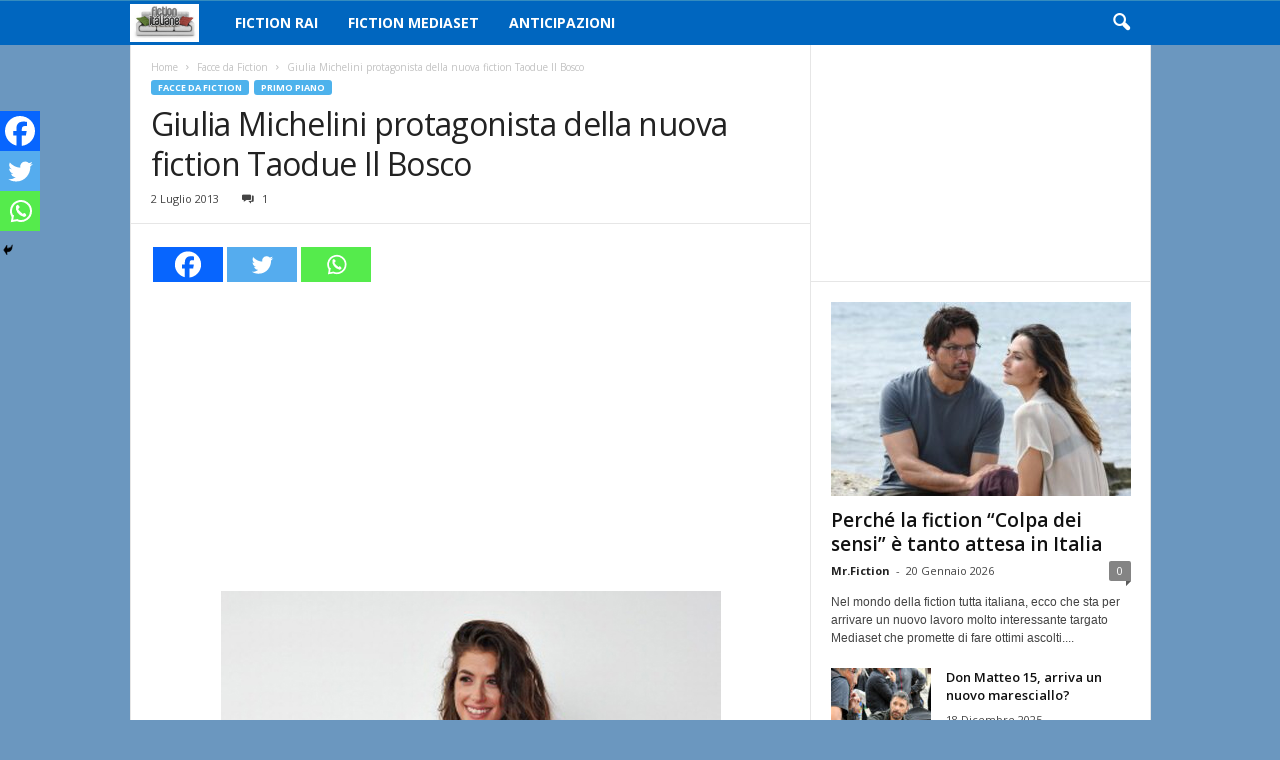

--- FILE ---
content_type: text/html; charset=UTF-8
request_url: https://www.fictionitaliane.com/giulia-michelini-protagonista-della-nuova-fiction-taodue-il-bosco/
body_size: 22958
content:
<!doctype html >
<!--[if IE 8]>    <html class="ie8" lang="it-IT"> <![endif]-->
<!--[if IE 9]>    <html class="ie9" lang="it-IT"> <![endif]-->
<!--[if gt IE 8]><!--> <html lang="it-IT"> <!--<![endif]-->
<head>
    <title>Giulia Michelini protagonista della nuova fiction Taodue Il Bosco | Fiction Italiane</title>
    <meta charset="UTF-8" />
    <meta name="viewport" content="width=device-width, initial-scale=1.0">
    <link rel="pingback" href="https://www.fictionitaliane.com/xmlrpc.php" />
    <meta name='robots' content='index, follow, max-image-preview:large, max-snippet:-1, max-video-preview:-1' />
<meta property="og:image" content="https://www.fictionitaliane.com/wp-content/uploads/2013/01/Giulia-Michelini.jpg" />
	<!-- This site is optimized with the Yoast SEO plugin v24.3 - https://yoast.com/wordpress/plugins/seo/ -->
	<meta name="description" content="In attesa di rivederla nella quinta serie di Squadra Antimafia, la fiction più attesa della prossima stagione, vi annunciamo una bella novità che riguarda" />
	<link rel="canonical" href="https://www.fictionitaliane.com/giulia-michelini-protagonista-della-nuova-fiction-taodue-il-bosco/" />
	<meta name="twitter:label1" content="Scritto da" />
	<meta name="twitter:data1" content="GianniPug" />
	<meta name="twitter:label2" content="Tempo di lettura stimato" />
	<meta name="twitter:data2" content="1 minuto" />
	<script type="application/ld+json" class="yoast-schema-graph">{"@context":"https://schema.org","@graph":[{"@type":"WebPage","@id":"https://www.fictionitaliane.com/giulia-michelini-protagonista-della-nuova-fiction-taodue-il-bosco/","url":"https://www.fictionitaliane.com/giulia-michelini-protagonista-della-nuova-fiction-taodue-il-bosco/","name":"Giulia Michelini protagonista della nuova fiction Taodue Il Bosco | Fiction Italiane","isPartOf":{"@id":"https://www.fictionitaliane.com/#website"},"primaryImageOfPage":{"@id":"https://www.fictionitaliane.com/giulia-michelini-protagonista-della-nuova-fiction-taodue-il-bosco/#primaryimage"},"image":{"@id":"https://www.fictionitaliane.com/giulia-michelini-protagonista-della-nuova-fiction-taodue-il-bosco/#primaryimage"},"thumbnailUrl":"https://www.fictionitaliane.com/wp-content/uploads/2013/01/Giulia-Michelini.jpg","datePublished":"2013-07-02T10:20:11+00:00","dateModified":"2013-07-02T10:20:11+00:00","author":{"@id":"https://www.fictionitaliane.com/#/schema/person/c00eda91911690b9d26ae77e7a6ee785"},"description":"In attesa di rivederla nella quinta serie di Squadra Antimafia, la fiction più attesa della prossima stagione, vi annunciamo una bella novità che riguarda","breadcrumb":{"@id":"https://www.fictionitaliane.com/giulia-michelini-protagonista-della-nuova-fiction-taodue-il-bosco/#breadcrumb"},"inLanguage":"it-IT","potentialAction":[{"@type":"ReadAction","target":["https://www.fictionitaliane.com/giulia-michelini-protagonista-della-nuova-fiction-taodue-il-bosco/"]}]},{"@type":"ImageObject","inLanguage":"it-IT","@id":"https://www.fictionitaliane.com/giulia-michelini-protagonista-della-nuova-fiction-taodue-il-bosco/#primaryimage","url":"https://www.fictionitaliane.com/wp-content/uploads/2013/01/Giulia-Michelini.jpg","contentUrl":"https://www.fictionitaliane.com/wp-content/uploads/2013/01/Giulia-Michelini.jpg","width":"500","height":"367","caption":"Giulia Michelini"},{"@type":"BreadcrumbList","@id":"https://www.fictionitaliane.com/giulia-michelini-protagonista-della-nuova-fiction-taodue-il-bosco/#breadcrumb","itemListElement":[{"@type":"ListItem","position":1,"name":"Home","item":"https://www.fictionitaliane.com/"},{"@type":"ListItem","position":2,"name":"Facce da Fiction","item":"https://www.fictionitaliane.com/category/facce-da-fiction/"},{"@type":"ListItem","position":3,"name":"Giulia Michelini protagonista della nuova fiction Taodue Il Bosco"}]},{"@type":"WebSite","@id":"https://www.fictionitaliane.com/#website","url":"https://www.fictionitaliane.com/","name":"Fiction Italiane","description":"Tutto il mondo della fiction Made In Italy","potentialAction":[{"@type":"SearchAction","target":{"@type":"EntryPoint","urlTemplate":"https://www.fictionitaliane.com/?s={search_term_string}"},"query-input":{"@type":"PropertyValueSpecification","valueRequired":true,"valueName":"search_term_string"}}],"inLanguage":"it-IT"},{"@type":"Person","@id":"https://www.fictionitaliane.com/#/schema/person/c00eda91911690b9d26ae77e7a6ee785","name":"GianniPug","image":{"@type":"ImageObject","inLanguage":"it-IT","@id":"https://www.fictionitaliane.com/#/schema/person/image/","url":"https://secure.gravatar.com/avatar/4c0842d89fc49ace45fb9b76b8c46ec1f5871f4b65b0039ff0881093a29a2ea2?s=96&d=mm&r=g","contentUrl":"https://secure.gravatar.com/avatar/4c0842d89fc49ace45fb9b76b8c46ec1f5871f4b65b0039ff0881093a29a2ea2?s=96&d=mm&r=g","caption":"GianniPug"},"url":"https://www.fictionitaliane.com/author/giannipug/"}]}</script>
	<!-- / Yoast SEO plugin. -->


<link rel='dns-prefetch' href='//www.googletagmanager.com' />
<link rel='dns-prefetch' href='//fonts.googleapis.com' />
<link rel="alternate" type="application/rss+xml" title="Fiction Italiane &raquo; Feed" href="https://www.fictionitaliane.com/feed/" />
<link rel="alternate" type="application/rss+xml" title="Fiction Italiane &raquo; Feed dei commenti" href="https://www.fictionitaliane.com/comments/feed/" />
<link rel="alternate" type="application/rss+xml" title="Fiction Italiane &raquo; Giulia Michelini protagonista della nuova fiction Taodue Il Bosco Feed dei commenti" href="https://www.fictionitaliane.com/giulia-michelini-protagonista-della-nuova-fiction-taodue-il-bosco/feed/" />
<link rel="alternate" title="oEmbed (JSON)" type="application/json+oembed" href="https://www.fictionitaliane.com/wp-json/oembed/1.0/embed?url=https%3A%2F%2Fwww.fictionitaliane.com%2Fgiulia-michelini-protagonista-della-nuova-fiction-taodue-il-bosco%2F" />
<link rel="alternate" title="oEmbed (XML)" type="text/xml+oembed" href="https://www.fictionitaliane.com/wp-json/oembed/1.0/embed?url=https%3A%2F%2Fwww.fictionitaliane.com%2Fgiulia-michelini-protagonista-della-nuova-fiction-taodue-il-bosco%2F&#038;format=xml" />
<!-- www.fictionitaliane.com is managing ads with Advanced Ads 2.0.16 – https://wpadvancedads.com/ --><script id="ficti-ready">
			window.advanced_ads_ready=function(e,a){a=a||"complete";var d=function(e){return"interactive"===a?"loading"!==e:"complete"===e};d(document.readyState)?e():document.addEventListener("readystatechange",(function(a){d(a.target.readyState)&&e()}),{once:"interactive"===a})},window.advanced_ads_ready_queue=window.advanced_ads_ready_queue||[];		</script>
		<style id='wp-img-auto-sizes-contain-inline-css' type='text/css'>
img:is([sizes=auto i],[sizes^="auto," i]){contain-intrinsic-size:3000px 1500px}
/*# sourceURL=wp-img-auto-sizes-contain-inline-css */
</style>
<style id='wp-emoji-styles-inline-css' type='text/css'>

	img.wp-smiley, img.emoji {
		display: inline !important;
		border: none !important;
		box-shadow: none !important;
		height: 1em !important;
		width: 1em !important;
		margin: 0 0.07em !important;
		vertical-align: -0.1em !important;
		background: none !important;
		padding: 0 !important;
	}
/*# sourceURL=wp-emoji-styles-inline-css */
</style>
<style id='wp-block-library-inline-css' type='text/css'>
:root{--wp-block-synced-color:#7a00df;--wp-block-synced-color--rgb:122,0,223;--wp-bound-block-color:var(--wp-block-synced-color);--wp-editor-canvas-background:#ddd;--wp-admin-theme-color:#007cba;--wp-admin-theme-color--rgb:0,124,186;--wp-admin-theme-color-darker-10:#006ba1;--wp-admin-theme-color-darker-10--rgb:0,107,160.5;--wp-admin-theme-color-darker-20:#005a87;--wp-admin-theme-color-darker-20--rgb:0,90,135;--wp-admin-border-width-focus:2px}@media (min-resolution:192dpi){:root{--wp-admin-border-width-focus:1.5px}}.wp-element-button{cursor:pointer}:root .has-very-light-gray-background-color{background-color:#eee}:root .has-very-dark-gray-background-color{background-color:#313131}:root .has-very-light-gray-color{color:#eee}:root .has-very-dark-gray-color{color:#313131}:root .has-vivid-green-cyan-to-vivid-cyan-blue-gradient-background{background:linear-gradient(135deg,#00d084,#0693e3)}:root .has-purple-crush-gradient-background{background:linear-gradient(135deg,#34e2e4,#4721fb 50%,#ab1dfe)}:root .has-hazy-dawn-gradient-background{background:linear-gradient(135deg,#faaca8,#dad0ec)}:root .has-subdued-olive-gradient-background{background:linear-gradient(135deg,#fafae1,#67a671)}:root .has-atomic-cream-gradient-background{background:linear-gradient(135deg,#fdd79a,#004a59)}:root .has-nightshade-gradient-background{background:linear-gradient(135deg,#330968,#31cdcf)}:root .has-midnight-gradient-background{background:linear-gradient(135deg,#020381,#2874fc)}:root{--wp--preset--font-size--normal:16px;--wp--preset--font-size--huge:42px}.has-regular-font-size{font-size:1em}.has-larger-font-size{font-size:2.625em}.has-normal-font-size{font-size:var(--wp--preset--font-size--normal)}.has-huge-font-size{font-size:var(--wp--preset--font-size--huge)}.has-text-align-center{text-align:center}.has-text-align-left{text-align:left}.has-text-align-right{text-align:right}.has-fit-text{white-space:nowrap!important}#end-resizable-editor-section{display:none}.aligncenter{clear:both}.items-justified-left{justify-content:flex-start}.items-justified-center{justify-content:center}.items-justified-right{justify-content:flex-end}.items-justified-space-between{justify-content:space-between}.screen-reader-text{border:0;clip-path:inset(50%);height:1px;margin:-1px;overflow:hidden;padding:0;position:absolute;width:1px;word-wrap:normal!important}.screen-reader-text:focus{background-color:#ddd;clip-path:none;color:#444;display:block;font-size:1em;height:auto;left:5px;line-height:normal;padding:15px 23px 14px;text-decoration:none;top:5px;width:auto;z-index:100000}html :where(.has-border-color){border-style:solid}html :where([style*=border-top-color]){border-top-style:solid}html :where([style*=border-right-color]){border-right-style:solid}html :where([style*=border-bottom-color]){border-bottom-style:solid}html :where([style*=border-left-color]){border-left-style:solid}html :where([style*=border-width]){border-style:solid}html :where([style*=border-top-width]){border-top-style:solid}html :where([style*=border-right-width]){border-right-style:solid}html :where([style*=border-bottom-width]){border-bottom-style:solid}html :where([style*=border-left-width]){border-left-style:solid}html :where(img[class*=wp-image-]){height:auto;max-width:100%}:where(figure){margin:0 0 1em}html :where(.is-position-sticky){--wp-admin--admin-bar--position-offset:var(--wp-admin--admin-bar--height,0px)}@media screen and (max-width:600px){html :where(.is-position-sticky){--wp-admin--admin-bar--position-offset:0px}}

/*# sourceURL=wp-block-library-inline-css */
</style><style id='global-styles-inline-css' type='text/css'>
:root{--wp--preset--aspect-ratio--square: 1;--wp--preset--aspect-ratio--4-3: 4/3;--wp--preset--aspect-ratio--3-4: 3/4;--wp--preset--aspect-ratio--3-2: 3/2;--wp--preset--aspect-ratio--2-3: 2/3;--wp--preset--aspect-ratio--16-9: 16/9;--wp--preset--aspect-ratio--9-16: 9/16;--wp--preset--color--black: #000000;--wp--preset--color--cyan-bluish-gray: #abb8c3;--wp--preset--color--white: #ffffff;--wp--preset--color--pale-pink: #f78da7;--wp--preset--color--vivid-red: #cf2e2e;--wp--preset--color--luminous-vivid-orange: #ff6900;--wp--preset--color--luminous-vivid-amber: #fcb900;--wp--preset--color--light-green-cyan: #7bdcb5;--wp--preset--color--vivid-green-cyan: #00d084;--wp--preset--color--pale-cyan-blue: #8ed1fc;--wp--preset--color--vivid-cyan-blue: #0693e3;--wp--preset--color--vivid-purple: #9b51e0;--wp--preset--gradient--vivid-cyan-blue-to-vivid-purple: linear-gradient(135deg,rgb(6,147,227) 0%,rgb(155,81,224) 100%);--wp--preset--gradient--light-green-cyan-to-vivid-green-cyan: linear-gradient(135deg,rgb(122,220,180) 0%,rgb(0,208,130) 100%);--wp--preset--gradient--luminous-vivid-amber-to-luminous-vivid-orange: linear-gradient(135deg,rgb(252,185,0) 0%,rgb(255,105,0) 100%);--wp--preset--gradient--luminous-vivid-orange-to-vivid-red: linear-gradient(135deg,rgb(255,105,0) 0%,rgb(207,46,46) 100%);--wp--preset--gradient--very-light-gray-to-cyan-bluish-gray: linear-gradient(135deg,rgb(238,238,238) 0%,rgb(169,184,195) 100%);--wp--preset--gradient--cool-to-warm-spectrum: linear-gradient(135deg,rgb(74,234,220) 0%,rgb(151,120,209) 20%,rgb(207,42,186) 40%,rgb(238,44,130) 60%,rgb(251,105,98) 80%,rgb(254,248,76) 100%);--wp--preset--gradient--blush-light-purple: linear-gradient(135deg,rgb(255,206,236) 0%,rgb(152,150,240) 100%);--wp--preset--gradient--blush-bordeaux: linear-gradient(135deg,rgb(254,205,165) 0%,rgb(254,45,45) 50%,rgb(107,0,62) 100%);--wp--preset--gradient--luminous-dusk: linear-gradient(135deg,rgb(255,203,112) 0%,rgb(199,81,192) 50%,rgb(65,88,208) 100%);--wp--preset--gradient--pale-ocean: linear-gradient(135deg,rgb(255,245,203) 0%,rgb(182,227,212) 50%,rgb(51,167,181) 100%);--wp--preset--gradient--electric-grass: linear-gradient(135deg,rgb(202,248,128) 0%,rgb(113,206,126) 100%);--wp--preset--gradient--midnight: linear-gradient(135deg,rgb(2,3,129) 0%,rgb(40,116,252) 100%);--wp--preset--font-size--small: 10px;--wp--preset--font-size--medium: 20px;--wp--preset--font-size--large: 30px;--wp--preset--font-size--x-large: 42px;--wp--preset--font-size--regular: 14px;--wp--preset--font-size--larger: 48px;--wp--preset--spacing--20: 0.44rem;--wp--preset--spacing--30: 0.67rem;--wp--preset--spacing--40: 1rem;--wp--preset--spacing--50: 1.5rem;--wp--preset--spacing--60: 2.25rem;--wp--preset--spacing--70: 3.38rem;--wp--preset--spacing--80: 5.06rem;--wp--preset--shadow--natural: 6px 6px 9px rgba(0, 0, 0, 0.2);--wp--preset--shadow--deep: 12px 12px 50px rgba(0, 0, 0, 0.4);--wp--preset--shadow--sharp: 6px 6px 0px rgba(0, 0, 0, 0.2);--wp--preset--shadow--outlined: 6px 6px 0px -3px rgb(255, 255, 255), 6px 6px rgb(0, 0, 0);--wp--preset--shadow--crisp: 6px 6px 0px rgb(0, 0, 0);}:where(.is-layout-flex){gap: 0.5em;}:where(.is-layout-grid){gap: 0.5em;}body .is-layout-flex{display: flex;}.is-layout-flex{flex-wrap: wrap;align-items: center;}.is-layout-flex > :is(*, div){margin: 0;}body .is-layout-grid{display: grid;}.is-layout-grid > :is(*, div){margin: 0;}:where(.wp-block-columns.is-layout-flex){gap: 2em;}:where(.wp-block-columns.is-layout-grid){gap: 2em;}:where(.wp-block-post-template.is-layout-flex){gap: 1.25em;}:where(.wp-block-post-template.is-layout-grid){gap: 1.25em;}.has-black-color{color: var(--wp--preset--color--black) !important;}.has-cyan-bluish-gray-color{color: var(--wp--preset--color--cyan-bluish-gray) !important;}.has-white-color{color: var(--wp--preset--color--white) !important;}.has-pale-pink-color{color: var(--wp--preset--color--pale-pink) !important;}.has-vivid-red-color{color: var(--wp--preset--color--vivid-red) !important;}.has-luminous-vivid-orange-color{color: var(--wp--preset--color--luminous-vivid-orange) !important;}.has-luminous-vivid-amber-color{color: var(--wp--preset--color--luminous-vivid-amber) !important;}.has-light-green-cyan-color{color: var(--wp--preset--color--light-green-cyan) !important;}.has-vivid-green-cyan-color{color: var(--wp--preset--color--vivid-green-cyan) !important;}.has-pale-cyan-blue-color{color: var(--wp--preset--color--pale-cyan-blue) !important;}.has-vivid-cyan-blue-color{color: var(--wp--preset--color--vivid-cyan-blue) !important;}.has-vivid-purple-color{color: var(--wp--preset--color--vivid-purple) !important;}.has-black-background-color{background-color: var(--wp--preset--color--black) !important;}.has-cyan-bluish-gray-background-color{background-color: var(--wp--preset--color--cyan-bluish-gray) !important;}.has-white-background-color{background-color: var(--wp--preset--color--white) !important;}.has-pale-pink-background-color{background-color: var(--wp--preset--color--pale-pink) !important;}.has-vivid-red-background-color{background-color: var(--wp--preset--color--vivid-red) !important;}.has-luminous-vivid-orange-background-color{background-color: var(--wp--preset--color--luminous-vivid-orange) !important;}.has-luminous-vivid-amber-background-color{background-color: var(--wp--preset--color--luminous-vivid-amber) !important;}.has-light-green-cyan-background-color{background-color: var(--wp--preset--color--light-green-cyan) !important;}.has-vivid-green-cyan-background-color{background-color: var(--wp--preset--color--vivid-green-cyan) !important;}.has-pale-cyan-blue-background-color{background-color: var(--wp--preset--color--pale-cyan-blue) !important;}.has-vivid-cyan-blue-background-color{background-color: var(--wp--preset--color--vivid-cyan-blue) !important;}.has-vivid-purple-background-color{background-color: var(--wp--preset--color--vivid-purple) !important;}.has-black-border-color{border-color: var(--wp--preset--color--black) !important;}.has-cyan-bluish-gray-border-color{border-color: var(--wp--preset--color--cyan-bluish-gray) !important;}.has-white-border-color{border-color: var(--wp--preset--color--white) !important;}.has-pale-pink-border-color{border-color: var(--wp--preset--color--pale-pink) !important;}.has-vivid-red-border-color{border-color: var(--wp--preset--color--vivid-red) !important;}.has-luminous-vivid-orange-border-color{border-color: var(--wp--preset--color--luminous-vivid-orange) !important;}.has-luminous-vivid-amber-border-color{border-color: var(--wp--preset--color--luminous-vivid-amber) !important;}.has-light-green-cyan-border-color{border-color: var(--wp--preset--color--light-green-cyan) !important;}.has-vivid-green-cyan-border-color{border-color: var(--wp--preset--color--vivid-green-cyan) !important;}.has-pale-cyan-blue-border-color{border-color: var(--wp--preset--color--pale-cyan-blue) !important;}.has-vivid-cyan-blue-border-color{border-color: var(--wp--preset--color--vivid-cyan-blue) !important;}.has-vivid-purple-border-color{border-color: var(--wp--preset--color--vivid-purple) !important;}.has-vivid-cyan-blue-to-vivid-purple-gradient-background{background: var(--wp--preset--gradient--vivid-cyan-blue-to-vivid-purple) !important;}.has-light-green-cyan-to-vivid-green-cyan-gradient-background{background: var(--wp--preset--gradient--light-green-cyan-to-vivid-green-cyan) !important;}.has-luminous-vivid-amber-to-luminous-vivid-orange-gradient-background{background: var(--wp--preset--gradient--luminous-vivid-amber-to-luminous-vivid-orange) !important;}.has-luminous-vivid-orange-to-vivid-red-gradient-background{background: var(--wp--preset--gradient--luminous-vivid-orange-to-vivid-red) !important;}.has-very-light-gray-to-cyan-bluish-gray-gradient-background{background: var(--wp--preset--gradient--very-light-gray-to-cyan-bluish-gray) !important;}.has-cool-to-warm-spectrum-gradient-background{background: var(--wp--preset--gradient--cool-to-warm-spectrum) !important;}.has-blush-light-purple-gradient-background{background: var(--wp--preset--gradient--blush-light-purple) !important;}.has-blush-bordeaux-gradient-background{background: var(--wp--preset--gradient--blush-bordeaux) !important;}.has-luminous-dusk-gradient-background{background: var(--wp--preset--gradient--luminous-dusk) !important;}.has-pale-ocean-gradient-background{background: var(--wp--preset--gradient--pale-ocean) !important;}.has-electric-grass-gradient-background{background: var(--wp--preset--gradient--electric-grass) !important;}.has-midnight-gradient-background{background: var(--wp--preset--gradient--midnight) !important;}.has-small-font-size{font-size: var(--wp--preset--font-size--small) !important;}.has-medium-font-size{font-size: var(--wp--preset--font-size--medium) !important;}.has-large-font-size{font-size: var(--wp--preset--font-size--large) !important;}.has-x-large-font-size{font-size: var(--wp--preset--font-size--x-large) !important;}
/*# sourceURL=global-styles-inline-css */
</style>

<style id='classic-theme-styles-inline-css' type='text/css'>
/*! This file is auto-generated */
.wp-block-button__link{color:#fff;background-color:#32373c;border-radius:9999px;box-shadow:none;text-decoration:none;padding:calc(.667em + 2px) calc(1.333em + 2px);font-size:1.125em}.wp-block-file__button{background:#32373c;color:#fff;text-decoration:none}
/*# sourceURL=/wp-includes/css/classic-themes.min.css */
</style>
<link rel='stylesheet' id='td-plugin-newsletter-css' href='https://www.fictionitaliane.com/wp-content/plugins/td-newsletter/style.css?ver=4.9' type='text/css' media='all' />
<link rel='stylesheet' id='google-fonts-style-css' href='https://fonts.googleapis.com/css?family=Open+Sans%3A300%2C400%2C600%2C700%7CRoboto+Condensed%3A300%2C300italic%2C400%2C400italic%2C700%2C700italic&#038;ver=4.9' type='text/css' media='all' />
<link rel='stylesheet' id='heateor_sss_frontend_css-css' href='https://www.fictionitaliane.com/wp-content/plugins/sassy-social-share/public/css/sassy-social-share-public.css?ver=3.3.70' type='text/css' media='all' />
<style id='heateor_sss_frontend_css-inline-css' type='text/css'>
.heateor_sss_button_instagram span.heateor_sss_svg,a.heateor_sss_instagram span.heateor_sss_svg{background:radial-gradient(circle at 30% 107%,#fdf497 0,#fdf497 5%,#fd5949 45%,#d6249f 60%,#285aeb 90%)}.heateor_sss_horizontal_sharing .heateor_sss_svg,.heateor_sss_standard_follow_icons_container .heateor_sss_svg{color:#fff;border-width:0px;border-style:solid;border-color:transparent}.heateor_sss_horizontal_sharing .heateorSssTCBackground{color:#666}.heateor_sss_horizontal_sharing span.heateor_sss_svg:hover,.heateor_sss_standard_follow_icons_container span.heateor_sss_svg:hover{border-color:transparent;}.heateor_sss_vertical_sharing span.heateor_sss_svg,.heateor_sss_floating_follow_icons_container span.heateor_sss_svg{color:#fff;border-width:0px;border-style:solid;border-color:transparent;}.heateor_sss_vertical_sharing .heateorSssTCBackground{color:#666;}.heateor_sss_vertical_sharing span.heateor_sss_svg:hover,.heateor_sss_floating_follow_icons_container span.heateor_sss_svg:hover{border-color:transparent;}@media screen and (max-width:783px) {.heateor_sss_vertical_sharing{display:none!important}}div.heateor_sss_mobile_footer{display:none;}@media screen and (max-width:783px){div.heateor_sss_bottom_sharing .heateorSssTCBackground{background-color:white}div.heateor_sss_bottom_sharing{width:100%!important;left:0!important;}div.heateor_sss_bottom_sharing a{width:33.333333333333% !important;}div.heateor_sss_bottom_sharing .heateor_sss_svg{width: 100% !important;}div.heateor_sss_bottom_sharing div.heateorSssTotalShareCount{font-size:1em!important;line-height:28px!important}div.heateor_sss_bottom_sharing div.heateorSssTotalShareText{font-size:.7em!important;line-height:0px!important}div.heateor_sss_mobile_footer{display:block;height:40px;}.heateor_sss_bottom_sharing{padding:0!important;display:block!important;width:auto!important;bottom:-2px!important;top: auto!important;}.heateor_sss_bottom_sharing .heateor_sss_square_count{line-height:inherit;}.heateor_sss_bottom_sharing .heateorSssSharingArrow{display:none;}.heateor_sss_bottom_sharing .heateorSssTCBackground{margin-right:1.1em!important}}
/*# sourceURL=heateor_sss_frontend_css-inline-css */
</style>
<link rel='stylesheet' id='td-theme-css' href='https://www.fictionitaliane.com/wp-content/themes/Newsmag/style.css?ver=4.9' type='text/css' media='all' />
<style id='td-theme-inline-css' type='text/css'>
    
        @media (max-width: 767px) {
            .td-header-desktop-wrap {
                display: none;
            }
        }
        @media (min-width: 767px) {
            .td-header-mobile-wrap {
                display: none;
            }
        }
    
	
/*# sourceURL=td-theme-inline-css */
</style>
<link rel='stylesheet' id='gdpr_cc_addon_frontend-css' href='https://www.fictionitaliane.com/wp-content/plugins/gdpr-cookie-compliance-addon/assets/css/gdpr_cc_addon.css?ver=2.1.1' type='text/css' media='all' />
<link rel='stylesheet' id='td-legacy-framework-front-style-css' href='https://www.fictionitaliane.com/wp-content/plugins/td-composer/legacy/Newsmag/assets/css/td_legacy_main.css?ver=e3f3251c4937f8ec7d691e758a7a5a12' type='text/css' media='all' />
<script type="text/javascript" src="https://www.fictionitaliane.com/wp-includes/js/jquery/jquery.min.js?ver=3.7.1" id="jquery-core-js"></script>
<script type="text/javascript" src="https://www.fictionitaliane.com/wp-includes/js/jquery/jquery-migrate.min.js?ver=3.4.1" id="jquery-migrate-js"></script>

<!-- Snippet del tag Google (gtag.js) aggiunto da Site Kit -->

<!-- Snippet Google Analytics aggiunto da Site Kit -->
<script type="text/javascript" src="https://www.googletagmanager.com/gtag/js?id=GT-TW55DCR" id="google_gtagjs-js" async></script>
<script type="text/javascript" id="google_gtagjs-js-after">
/* <![CDATA[ */
window.dataLayer = window.dataLayer || [];function gtag(){dataLayer.push(arguments);}
gtag("set","linker",{"domains":["www.fictionitaliane.com"]});
gtag("js", new Date());
gtag("set", "developer_id.dZTNiMT", true);
gtag("config", "GT-TW55DCR");
//# sourceURL=google_gtagjs-js-after
/* ]]> */
</script>

<!-- Snippet del tag Google (gtag.js) finale aggiunto da Site Kit -->
<link rel="https://api.w.org/" href="https://www.fictionitaliane.com/wp-json/" /><link rel="alternate" title="JSON" type="application/json" href="https://www.fictionitaliane.com/wp-json/wp/v2/posts/12054" /><link rel="EditURI" type="application/rsd+xml" title="RSD" href="https://www.fictionitaliane.com/xmlrpc.php?rsd" />
<meta name="generator" content="WordPress 6.9" />
<link rel='shortlink' href='https://www.fictionitaliane.com/?p=12054' />
<meta name="generator" content="Site Kit by Google 1.144.0" /><!--[if lt IE 9]><script src="https://cdnjs.cloudflare.com/ajax/libs/html5shiv/3.7.3/html5shiv.js"></script><![endif]-->
    			<script>
				window.tdwGlobal = {"adminUrl":"https:\/\/www.fictionitaliane.com\/wp-admin\/","wpRestNonce":"f03dca4416","wpRestUrl":"https:\/\/www.fictionitaliane.com\/wp-json\/","permalinkStructure":"\/%postname%\/"};
			</script>
			
<!-- JS generated by theme -->

<script>
    
    

	    var tdBlocksArray = []; //here we store all the items for the current page

	    //td_block class - each ajax block uses a object of this class for requests
	    function tdBlock() {
		    this.id = '';
		    this.block_type = 1; //block type id (1-234 etc)
		    this.atts = '';
		    this.td_column_number = '';
		    this.td_current_page = 1; //
		    this.post_count = 0; //from wp
		    this.found_posts = 0; //from wp
		    this.max_num_pages = 0; //from wp
		    this.td_filter_value = ''; //current live filter value
		    this.is_ajax_running = false;
		    this.td_user_action = ''; // load more or infinite loader (used by the animation)
		    this.header_color = '';
		    this.ajax_pagination_infinite_stop = ''; //show load more at page x
	    }


        // td_js_generator - mini detector
        (function(){
            var htmlTag = document.getElementsByTagName("html")[0];

	        if ( navigator.userAgent.indexOf("MSIE 10.0") > -1 ) {
                htmlTag.className += ' ie10';
            }

            if ( !!navigator.userAgent.match(/Trident.*rv\:11\./) ) {
                htmlTag.className += ' ie11';
            }

	        if ( navigator.userAgent.indexOf("Edge") > -1 ) {
                htmlTag.className += ' ieEdge';
            }

            if ( /(iPad|iPhone|iPod)/g.test(navigator.userAgent) ) {
                htmlTag.className += ' td-md-is-ios';
            }

            var user_agent = navigator.userAgent.toLowerCase();
            if ( user_agent.indexOf("android") > -1 ) {
                htmlTag.className += ' td-md-is-android';
            }

            if ( -1 !== navigator.userAgent.indexOf('Mac OS X')  ) {
                htmlTag.className += ' td-md-is-os-x';
            }

            if ( /chrom(e|ium)/.test(navigator.userAgent.toLowerCase()) ) {
               htmlTag.className += ' td-md-is-chrome';
            }

            if ( -1 !== navigator.userAgent.indexOf('Firefox') ) {
                htmlTag.className += ' td-md-is-firefox';
            }

            if ( -1 !== navigator.userAgent.indexOf('Safari') && -1 === navigator.userAgent.indexOf('Chrome') ) {
                htmlTag.className += ' td-md-is-safari';
            }

            if( -1 !== navigator.userAgent.indexOf('IEMobile') ){
                htmlTag.className += ' td-md-is-iemobile';
            }

        })();




        var tdLocalCache = {};

        ( function () {
            "use strict";

            tdLocalCache = {
                data: {},
                remove: function (resource_id) {
                    delete tdLocalCache.data[resource_id];
                },
                exist: function (resource_id) {
                    return tdLocalCache.data.hasOwnProperty(resource_id) && tdLocalCache.data[resource_id] !== null;
                },
                get: function (resource_id) {
                    return tdLocalCache.data[resource_id];
                },
                set: function (resource_id, cachedData) {
                    tdLocalCache.remove(resource_id);
                    tdLocalCache.data[resource_id] = cachedData;
                }
            };
        })();

    
    
var td_viewport_interval_list=[{"limitBottom":767,"sidebarWidth":251},{"limitBottom":1023,"sidebarWidth":339}];
var tdc_is_installed="yes";
var td_ajax_url="https:\/\/www.fictionitaliane.com\/wp-admin\/admin-ajax.php?td_theme_name=Newsmag&v=4.9";
var td_get_template_directory_uri="https:\/\/www.fictionitaliane.com\/wp-content\/plugins\/td-composer\/legacy\/common";
var tds_snap_menu="";
var tds_logo_on_sticky="";
var tds_header_style="5";
var td_please_wait="Per favore attendi...";
var td_email_user_pass_incorrect="Utente o password errata!";
var td_email_user_incorrect="Email o Username errati!";
var td_email_incorrect="Email non corretta!";
var tds_more_articles_on_post_enable="";
var tds_more_articles_on_post_time_to_wait="";
var tds_more_articles_on_post_pages_distance_from_top=0;
var tds_theme_color_site_wide="#4db2ec";
var tds_smart_sidebar="";
var tdThemeName="Newsmag";
var td_magnific_popup_translation_tPrev="Precedente (Freccia Sinistra)";
var td_magnific_popup_translation_tNext="Successivo (tasto freccia destra)";
var td_magnific_popup_translation_tCounter="%curr% di %total%";
var td_magnific_popup_translation_ajax_tError="Il contenuto di %url% non pu\u00f2 essere caricato.";
var td_magnific_popup_translation_image_tError="L'immagine #%curr% non pu\u00f2 essere caricata";
var tdBlockNonce="06132a2447";
var tdDateNamesI18n={"month_names":["Gennaio","Febbraio","Marzo","Aprile","Maggio","Giugno","Luglio","Agosto","Settembre","Ottobre","Novembre","Dicembre"],"month_names_short":["Gen","Feb","Mar","Apr","Mag","Giu","Lug","Ago","Set","Ott","Nov","Dic"],"day_names":["domenica","luned\u00ec","marted\u00ec","mercoled\u00ec","gioved\u00ec","venerd\u00ec","sabato"],"day_names_short":["Dom","Lun","Mar","Mer","Gio","Ven","Sab"]};
var td_ad_background_click_link="";
var td_ad_background_click_target="";
</script>


<!-- Header style compiled by theme -->

<style>
    

body {
	background-color:#6b97bf;
}
.td-header-main-menu {
        background-color: #0066bf;
    }
</style>

<script type="text/javascript">
  window._taboola = window._taboola || [];
  _taboola.push({article:'auto'});
  !function (e, f, u, i) {
    if (!document.getElementById(i)){
      e.async = 1;
      e.src = u;
      e.id = i;
      f.parentNode.insertBefore(e, f);
    }
  }(document.createElement('script'),
  document.getElementsByTagName('script')[0],
  '//cdn.taboola.com/libtrc/isay/loader.js',
  'tb_loader_script');
  if(window.performance && typeof window.performance.mark == 'function')
    {window.performance.mark('tbl_ic');}
</script>


<script type="application/ld+json">
    {
        "@context": "http://schema.org",
        "@type": "BreadcrumbList",
        "itemListElement": [
            {
                "@type": "ListItem",
                "position": 1,
                "item": {
                    "@type": "WebSite",
                    "@id": "https://www.fictionitaliane.com/",
                    "name": "Home"
                }
            },
            {
                "@type": "ListItem",
                "position": 2,
                    "item": {
                    "@type": "WebPage",
                    "@id": "https://www.fictionitaliane.com/category/facce-da-fiction/",
                    "name": "Facce da Fiction"
                }
            }
            ,{
                "@type": "ListItem",
                "position": 3,
                    "item": {
                    "@type": "WebPage",
                    "@id": "https://www.fictionitaliane.com/giulia-michelini-protagonista-della-nuova-fiction-taodue-il-bosco/",
                    "name": "Giulia Michelini protagonista della nuova fiction Taodue Il Bosco"                                
                }
            }    
        ]
    }
</script>
	<style id="tdw-css-placeholder"></style></head>

<body class="wp-singular post-template-default single single-post postid-12054 single-format-standard wp-theme-Newsmag giulia-michelini-protagonista-della-nuova-fiction-taodue-il-bosco global-block-template-1 aa-prefix-ficti- td-boxed-layout" itemscope="itemscope" itemtype="https://schema.org/WebPage">

        <div class="td-scroll-up"><i class="td-icon-menu-up"></i></div>

    <div class="td-menu-background"></div>
<div id="td-mobile-nav">
    <div class="td-mobile-container">
        <!-- mobile menu top section -->
        <div class="td-menu-socials-wrap">
            <!-- socials -->
            <div class="td-menu-socials">
                            </div>
            <!-- close button -->
            <div class="td-mobile-close">
                <a href="#"><i class="td-icon-close-mobile"></i></a>
            </div>
        </div>

        <!-- login section -->
        
        <!-- menu section -->
        <div class="td-mobile-content">
            <div class="menu-main-menu-container"><ul id="menu-main-menu" class="td-mobile-main-menu"><li id="menu-item-4421" class="menu-item menu-item-type-taxonomy menu-item-object-category menu-item-first menu-item-4421"><a href="https://www.fictionitaliane.com/category/fiction-rai/">Fiction Rai</a></li>
<li id="menu-item-4422" class="menu-item menu-item-type-taxonomy menu-item-object-category menu-item-4422"><a href="https://www.fictionitaliane.com/category/fiction-mediaset/">Fiction Mediaset</a></li>
<li id="menu-item-4423" class="menu-item menu-item-type-taxonomy menu-item-object-category menu-item-4423"><a href="https://www.fictionitaliane.com/category/anticipazioni/">Anticipazioni</a></li>
</ul></div>        </div>
    </div>

    <!-- register/login section -->
    </div>    <div class="td-search-background"></div>
<div class="td-search-wrap-mob">
	<div class="td-drop-down-search" aria-labelledby="td-header-search-button">
		<form method="get" class="td-search-form" action="https://www.fictionitaliane.com/">
			<!-- close button -->
			<div class="td-search-close">
				<a href="#"><i class="td-icon-close-mobile"></i></a>
			</div>
			<div role="search" class="td-search-input">
				<span>Cerca</span>
				<input id="td-header-search-mob" type="text" value="" name="s" autocomplete="off" />
			</div>
		</form>
		<div id="td-aj-search-mob"></div>
	</div>
</div>

    <div id="td-outer-wrap">
    
        <div class="td-outer-container">
        
            <!--
Header style 5
-->
<div class="td-header-wrap td-header-style-5">
    <div class="td-top-menu-full">
        <div class="td-header-row td-header-top-menu td-make-full">
            
    <div class="td-top-bar-container top-bar-style-1">
        <div class="td-header-sp-top-menu">

    </div>            </div>

<!-- LOGIN MODAL -->
        </div>
    </div>

    <div class="td-header-menu-wrap">
        <div class="td-header-row td-header-main-menu">
            <div class="td-make-full">
                <div id="td-header-menu" role="navigation">
    <div id="td-top-mobile-toggle"><a href="#"><i class="td-icon-font td-icon-mobile"></i></a></div>
    <div class="td-main-menu-logo td-logo-in-menu">
                <a class="td-main-logo" href="https://www.fictionitaliane.com/">
            <img class="td-retina-data" data-retina="https://www.fictionitaliane.com/wp-content/uploads/2013/04/logo-fiction-italiane1-275x150.jpg" src="https://www.fictionitaliane.com/wp-content/uploads/2013/04/logo-fiction-italiane-275x150.jpg" alt="fiction italiane" title="fiction italiane"/>
            <span class="td-visual-hidden">Fiction Italiane</span>
        </a>
        </div>
    <div class="menu-main-menu-container"><ul id="menu-main-menu-1" class="sf-menu"><li class="menu-item menu-item-type-taxonomy menu-item-object-category menu-item-first td-menu-item td-normal-menu menu-item-4421"><a href="https://www.fictionitaliane.com/category/fiction-rai/">Fiction Rai</a></li>
<li class="menu-item menu-item-type-taxonomy menu-item-object-category td-menu-item td-normal-menu menu-item-4422"><a href="https://www.fictionitaliane.com/category/fiction-mediaset/">Fiction Mediaset</a></li>
<li class="menu-item menu-item-type-taxonomy menu-item-object-category td-menu-item td-normal-menu menu-item-4423"><a href="https://www.fictionitaliane.com/category/anticipazioni/">Anticipazioni</a></li>
</ul></div></div>

<div class="td-search-wrapper">
    <div id="td-top-search">
        <!-- Search -->
        <div class="header-search-wrap">
            <div class="dropdown header-search">
                <a id="td-header-search-button" href="#" role="button" class="dropdown-toggle " data-toggle="dropdown"><i class="td-icon-search"></i></a>
                <a id="td-header-search-button-mob" href="#" role="button" class="dropdown-toggle " data-toggle="dropdown"><i class="td-icon-search"></i></a>
            </div>
        </div>
    </div>
</div>

<div class="header-search-wrap">
	<div class="dropdown header-search">
		<div class="td-drop-down-search" aria-labelledby="td-header-search-button">
			<form method="get" class="td-search-form" action="https://www.fictionitaliane.com/">
				<div role="search" class="td-head-form-search-wrap">
					<input class="needsclick" id="td-header-search" type="text" value="" name="s" autocomplete="off" /><input class="wpb_button wpb_btn-inverse btn" type="submit" id="td-header-search-top" value="Cerca" />
				</div>
			</form>
			<div id="td-aj-search"></div>
		</div>
	</div>
</div>            </div>
        </div>
    </div>

    <div class="td-header-container">
        <div class="td-header-row td-header-header">
            <div class="td-header-sp-rec">
                
<div class="td-header-ad-wrap ">
    

</div>            </div>
        </div>
    </div>
</div>
    <div class="td-container td-post-template-default">
        <div class="td-container-border">
            <div class="td-pb-row">
                                        <div class="td-pb-span8 td-main-content" role="main">
                            <div class="td-ss-main-content">
                                

    <article id="post-12054" class="post-12054 post type-post status-publish format-standard has-post-thumbnail hentry category-facce-da-fiction category-featured tag-giulia-michelini tag-il-bosco tag-squadra-antimafia-5" itemscope itemtype="https://schema.org/Article"47>
        <div class="td-post-header td-pb-padding-side">
            <div class="entry-crumbs"><span><a title="" class="entry-crumb" href="https://www.fictionitaliane.com/">Home</a></span> <i class="td-icon-right td-bread-sep"></i> <span><a title="Vedi tutti gli articoli in Facce da Fiction" class="entry-crumb" href="https://www.fictionitaliane.com/category/facce-da-fiction/">Facce da Fiction</a></span> <i class="td-icon-right td-bread-sep td-bred-no-url-last"></i> <span class="td-bred-no-url-last">Giulia Michelini protagonista della nuova fiction Taodue Il Bosco</span></div>
            <!-- category --><ul class="td-category"><li class="entry-category"><a  href="https://www.fictionitaliane.com/category/facce-da-fiction/">Facce da Fiction</a></li><li class="entry-category"><a  href="https://www.fictionitaliane.com/category/featured/">Primo Piano</a></li></ul>
            <header>
                <h1 class="entry-title">Giulia Michelini protagonista della nuova fiction Taodue Il Bosco</h1>

                

                <div class="meta-info">

                    <!-- author -->                    <!-- date --><span class="td-post-date"><time class="entry-date updated td-module-date" datetime="2013-07-02T12:20:11+00:00" >2 Luglio 2013</time></span>                    <!-- modified date -->                    <!-- views -->                    <!-- comments --><div class="td-post-comments"><a href="https://www.fictionitaliane.com/giulia-michelini-protagonista-della-nuova-fiction-taodue-il-bosco/#comments"><i class="td-icon-comments"></i>1</a></div>                </div>
            </header>
        </div>

        
        <div class="td-post-content td-pb-padding-side">

        <!-- image -->
        <!-- content --><div class='heateorSssClear'></div><div  class='heateor_sss_sharing_container heateor_sss_horizontal_sharing' data-heateor-sss-href='https://www.fictionitaliane.com/giulia-michelini-protagonista-della-nuova-fiction-taodue-il-bosco/'><div class='heateor_sss_sharing_title' style="font-weight:bold" ></div><div class="heateor_sss_sharing_ul"><a aria-label="Facebook" class="heateor_sss_facebook" href="https://www.facebook.com/sharer/sharer.php?u=https%3A%2F%2Fwww.fictionitaliane.com%2Fgiulia-michelini-protagonista-della-nuova-fiction-taodue-il-bosco%2F" title="Facebook" rel="nofollow noopener" target="_blank" style="font-size:32px!important;box-shadow:none;display:inline-block;vertical-align:middle"><span class="heateor_sss_svg" style="background-color:#0765FE;width:70px;height:35px;display:inline-block;opacity:1;float:left;font-size:32px;box-shadow:none;display:inline-block;font-size:16px;padding:0 4px;vertical-align:middle;background-repeat:repeat;overflow:hidden;padding:0;cursor:pointer;box-sizing:content-box"><svg style="display:block;" focusable="false" aria-hidden="true" xmlns="http://www.w3.org/2000/svg" width="100%" height="100%" viewBox="0 0 32 32"><path fill="#fff" d="M28 16c0-6.627-5.373-12-12-12S4 9.373 4 16c0 5.628 3.875 10.35 9.101 11.647v-7.98h-2.474V16H13.1v-1.58c0-4.085 1.849-5.978 5.859-5.978.76 0 2.072.15 2.608.298v3.325c-.283-.03-.775-.045-1.386-.045-1.967 0-2.728.745-2.728 2.683V16h3.92l-.673 3.667h-3.247v8.245C23.395 27.195 28 22.135 28 16Z"></path></svg></span></a><a aria-label="Twitter" class="heateor_sss_button_twitter" href="https://twitter.com/intent/tweet?text=Giulia%20Michelini%20protagonista%20della%20nuova%20fiction%20Taodue%20Il%20Bosco&url=https%3A%2F%2Fwww.fictionitaliane.com%2Fgiulia-michelini-protagonista-della-nuova-fiction-taodue-il-bosco%2F" title="Twitter" rel="nofollow noopener" target="_blank" style="font-size:32px!important;box-shadow:none;display:inline-block;vertical-align:middle"><span class="heateor_sss_svg heateor_sss_s__default heateor_sss_s_twitter" style="background-color:#55acee;width:70px;height:35px;display:inline-block;opacity:1;float:left;font-size:32px;box-shadow:none;display:inline-block;font-size:16px;padding:0 4px;vertical-align:middle;background-repeat:repeat;overflow:hidden;padding:0;cursor:pointer;box-sizing:content-box"><svg style="display:block;" focusable="false" aria-hidden="true" xmlns="http://www.w3.org/2000/svg" width="100%" height="100%" viewBox="-4 -4 39 39"><path d="M28 8.557a9.913 9.913 0 0 1-2.828.775 4.93 4.93 0 0 0 2.166-2.725 9.738 9.738 0 0 1-3.13 1.194 4.92 4.92 0 0 0-3.593-1.55 4.924 4.924 0 0 0-4.794 6.049c-4.09-.21-7.72-2.17-10.15-5.15a4.942 4.942 0 0 0-.665 2.477c0 1.71.87 3.214 2.19 4.1a4.968 4.968 0 0 1-2.23-.616v.06c0 2.39 1.7 4.38 3.952 4.83-.414.115-.85.174-1.297.174-.318 0-.626-.03-.928-.086a4.935 4.935 0 0 0 4.6 3.42 9.893 9.893 0 0 1-6.114 2.107c-.398 0-.79-.023-1.175-.068a13.953 13.953 0 0 0 7.55 2.213c9.056 0 14.01-7.507 14.01-14.013 0-.213-.005-.426-.015-.637.96-.695 1.795-1.56 2.455-2.55z" fill="#fff"></path></svg></span></a><a aria-label="Whatsapp" class="heateor_sss_whatsapp" href="https://api.whatsapp.com/send?text=Giulia%20Michelini%20protagonista%20della%20nuova%20fiction%20Taodue%20Il%20Bosco%20https%3A%2F%2Fwww.fictionitaliane.com%2Fgiulia-michelini-protagonista-della-nuova-fiction-taodue-il-bosco%2F" title="Whatsapp" rel="nofollow noopener" target="_blank" style="font-size:32px!important;box-shadow:none;display:inline-block;vertical-align:middle"><span class="heateor_sss_svg" style="background-color:#55eb4c;width:70px;height:35px;display:inline-block;opacity:1;float:left;font-size:32px;box-shadow:none;display:inline-block;font-size:16px;padding:0 4px;vertical-align:middle;background-repeat:repeat;overflow:hidden;padding:0;cursor:pointer;box-sizing:content-box"><svg style="display:block;" focusable="false" aria-hidden="true" xmlns="http://www.w3.org/2000/svg" width="100%" height="100%" viewBox="-6 -5 40 40"><path class="heateor_sss_svg_stroke heateor_sss_no_fill" stroke="#fff" stroke-width="2" fill="none" d="M 11.579798566743314 24.396926207859085 A 10 10 0 1 0 6.808479557110079 20.73576436351046"></path><path d="M 7 19 l -1 6 l 6 -1" class="heateor_sss_no_fill heateor_sss_svg_stroke" stroke="#fff" stroke-width="2" fill="none"></path><path d="M 10 10 q -1 8 8 11 c 5 -1 0 -6 -1 -3 q -4 -3 -5 -5 c 4 -2 -1 -5 -1 -4" fill="#fff"></path></svg></span></a></div><div class="heateorSssClear"></div></div><div class='heateorSssClear'></div>
<!-- AdSense Evolution WordPress Plugin:  -->
<div style="float:none;margin:10px 0 10px 0;text-align:center;">
<script type="text/javascript"><!--
google_ad_client = "ca-pub-4923270888218042";
/* Isayblog generico display */
google_ad_slot = "6056770457";
google_ad_width = 336;
google_ad_height = 280;
//-->
</script>
<script type="text/javascript"
src="//pagead2.googlesyndication.com/pagead/show_ads.js">
</script>
</div>
<p><span style="color: #000000;"><a href="https://www.fictionitaliane.com/wp-content/uploads/2013/01/Giulia-Michelini.jpg"><img title=" "fetchpriority="high" decoding="async" class="aligncenter size-full wp-image-9783" alt=" " src="https://www.fictionitaliane.com/wp-content/uploads/2013/01/Giulia-Michelini.jpg" width="500" height="367" /></a></span></p>
<p><span style="color: #000000;">In attesa di rivederla nella <strong>quinta serie di Squadra Antimafia</strong>, la fiction più attesa della prossima stagione, vi annunciamo una bella novità che riguarda <strong>Giulia Michelini</strong>: nel 2014 sarà protagonista di una fiction in quattro puntate dal titolo <strong>Il Bosco</strong>.</span></p>
<p><span style="color: #000000;"><span id="more-12054"></span><strong>Il Bosco</strong> sarà la <strong>nuova fiction prodotta dalla Taodue</strong> di PietroValsecchi, e la protagonista sarà appunto <a href="https://www.fictionitaliane.com/tag/giulia-michelini/"><strong>Giulia Michelini</strong></a>; la serie tv racconterà le vicende di una ricercatrice che dovrà vedersela con una serie di delitti apparentemente inspiegabili e che riguarderanno da vicino la famiglia della protagonista.</span></p>
<!-- AdSense Evolution WordPress Plugin:  -->
<div style="float:none;margin:10px 0 10px 0;text-align:center;">
<script type="text/javascript"><!--
google_ad_client = "ca-pub-4923270888218042";
/* Isayblog generico display */
google_ad_slot = "6056770457";
google_ad_width = 336;
google_ad_height = 280;
//-->
</script>
<script type="text/javascript"
src="//pagead2.googlesyndication.com/pagead/show_ads.js">
</script>
</div>

<p><span style="color: #000000;">Insomma: un thriller che si annuncia molto interessante che non potrà che essere apprezzato dagli amanti del genere e da tutti i fan della Michelini che in autunno vedremo di nuovo nei panni di <strong>Rosy Abate</strong> accanto al vicequestore <strong>Domenico Calcaterra</strong>, alias <a href="https://www.fictionitaliane.com/tag/marco-bocci/">Marco Bocci</a> in <a href="https://www.fictionitaliane.com/?s=Squadra+Antimafia+5"><strong>Squadra Antimafia 5</strong></a>.<br />
</span></p>
<p><span style="color: #000000;">Gli impegni lavorativi di <strong>Giulia Michelini</strong> si fanno sempre più fitti: oltre <strong>che nella serie tv Il Bosco</strong> sarà impegnata anche nelle riprese del <strong>nuovo film di Ferzan Ozpetek</strong> e quindi appare sempre più <strong>probabile l’addio dell’attrice al ruolo di Rosy Abate </strong>nella <em>sesta stagione Squadra Antimafia.</em></span></p>
<p><span style="color: #000000;"> </span></p>
<p><span style="color: #000000;">Photo Credit | Getty Images</span></p>
<p><span style="color: #000000;"> </span></p>

<!-- AdSense Evolution WordPress Plugin:  -->
<div style="float:none;margin:10px 0 10px 0;text-align:center;">
<script type="text/javascript"><!--
google_ad_client = "ca-pub-4923270888218042";
/* Isayblog generico display */
google_ad_slot = "6056770457";
google_ad_width = 336;
google_ad_height = 280;
//-->
</script>
<script type="text/javascript"
src="//pagead2.googlesyndication.com/pagead/show_ads.js">
</script>
</div>

<div style="font-size:0px;height:0px;line-height:0px;margin:0;padding:0;clear:both"></div><div class='heateor_sss_sharing_container heateor_sss_vertical_sharing heateor_sss_bottom_sharing' style='width:44px;left: -10px;top: 100px;-webkit-box-shadow:none;box-shadow:none;' data-heateor-sss-href='https://www.fictionitaliane.com/giulia-michelini-protagonista-della-nuova-fiction-taodue-il-bosco/'><div class="heateor_sss_sharing_ul"><a aria-label="Facebook" class="heateor_sss_facebook" href="https://www.facebook.com/sharer/sharer.php?u=https%3A%2F%2Fwww.fictionitaliane.com%2Fgiulia-michelini-protagonista-della-nuova-fiction-taodue-il-bosco%2F" title="Facebook" rel="nofollow noopener" target="_blank" style="font-size:32px!important;box-shadow:none;display:inline-block;vertical-align:middle"><span class="heateor_sss_svg" style="background-color:#0765FE;width:40px;height:40px;margin:0;display:inline-block;opacity:1;float:left;font-size:32px;box-shadow:none;display:inline-block;font-size:16px;padding:0 4px;vertical-align:middle;background-repeat:repeat;overflow:hidden;padding:0;cursor:pointer;box-sizing:content-box"><svg style="display:block;" focusable="false" aria-hidden="true" xmlns="http://www.w3.org/2000/svg" width="100%" height="100%" viewBox="0 0 32 32"><path fill="#fff" d="M28 16c0-6.627-5.373-12-12-12S4 9.373 4 16c0 5.628 3.875 10.35 9.101 11.647v-7.98h-2.474V16H13.1v-1.58c0-4.085 1.849-5.978 5.859-5.978.76 0 2.072.15 2.608.298v3.325c-.283-.03-.775-.045-1.386-.045-1.967 0-2.728.745-2.728 2.683V16h3.92l-.673 3.667h-3.247v8.245C23.395 27.195 28 22.135 28 16Z"></path></svg></span></a><a aria-label="Twitter" class="heateor_sss_button_twitter" href="https://twitter.com/intent/tweet?text=Giulia%20Michelini%20protagonista%20della%20nuova%20fiction%20Taodue%20Il%20Bosco&url=https%3A%2F%2Fwww.fictionitaliane.com%2Fgiulia-michelini-protagonista-della-nuova-fiction-taodue-il-bosco%2F" title="Twitter" rel="nofollow noopener" target="_blank" style="font-size:32px!important;box-shadow:none;display:inline-block;vertical-align:middle"><span class="heateor_sss_svg heateor_sss_s__default heateor_sss_s_twitter" style="background-color:#55acee;width:40px;height:40px;margin:0;display:inline-block;opacity:1;float:left;font-size:32px;box-shadow:none;display:inline-block;font-size:16px;padding:0 4px;vertical-align:middle;background-repeat:repeat;overflow:hidden;padding:0;cursor:pointer;box-sizing:content-box"><svg style="display:block;" focusable="false" aria-hidden="true" xmlns="http://www.w3.org/2000/svg" width="100%" height="100%" viewBox="-4 -4 39 39"><path d="M28 8.557a9.913 9.913 0 0 1-2.828.775 4.93 4.93 0 0 0 2.166-2.725 9.738 9.738 0 0 1-3.13 1.194 4.92 4.92 0 0 0-3.593-1.55 4.924 4.924 0 0 0-4.794 6.049c-4.09-.21-7.72-2.17-10.15-5.15a4.942 4.942 0 0 0-.665 2.477c0 1.71.87 3.214 2.19 4.1a4.968 4.968 0 0 1-2.23-.616v.06c0 2.39 1.7 4.38 3.952 4.83-.414.115-.85.174-1.297.174-.318 0-.626-.03-.928-.086a4.935 4.935 0 0 0 4.6 3.42 9.893 9.893 0 0 1-6.114 2.107c-.398 0-.79-.023-1.175-.068a13.953 13.953 0 0 0 7.55 2.213c9.056 0 14.01-7.507 14.01-14.013 0-.213-.005-.426-.015-.637.96-.695 1.795-1.56 2.455-2.55z" fill="#fff"></path></svg></span></a><a aria-label="Whatsapp" class="heateor_sss_whatsapp" href="https://api.whatsapp.com/send?text=Giulia%20Michelini%20protagonista%20della%20nuova%20fiction%20Taodue%20Il%20Bosco%20https%3A%2F%2Fwww.fictionitaliane.com%2Fgiulia-michelini-protagonista-della-nuova-fiction-taodue-il-bosco%2F" title="Whatsapp" rel="nofollow noopener" target="_blank" style="font-size:32px!important;box-shadow:none;display:inline-block;vertical-align:middle"><span class="heateor_sss_svg" style="background-color:#55eb4c;width:40px;height:40px;margin:0;display:inline-block;opacity:1;float:left;font-size:32px;box-shadow:none;display:inline-block;font-size:16px;padding:0 4px;vertical-align:middle;background-repeat:repeat;overflow:hidden;padding:0;cursor:pointer;box-sizing:content-box"><svg style="display:block;" focusable="false" aria-hidden="true" xmlns="http://www.w3.org/2000/svg" width="100%" height="100%" viewBox="-6 -5 40 40"><path class="heateor_sss_svg_stroke heateor_sss_no_fill" stroke="#fff" stroke-width="2" fill="none" d="M 11.579798566743314 24.396926207859085 A 10 10 0 1 0 6.808479557110079 20.73576436351046"></path><path d="M 7 19 l -1 6 l 6 -1" class="heateor_sss_no_fill heateor_sss_svg_stroke" stroke="#fff" stroke-width="2" fill="none"></path><path d="M 10 10 q -1 8 8 11 c 5 -1 0 -6 -1 -3 q -4 -3 -5 -5 c 4 -2 -1 -5 -1 -4" fill="#fff"></path></svg></span></a></div><div class="heateorSssClear"></div></div><div class="ficti-dopo-il-contenuto" id="ficti-1003283061"><div id="taboola-below-article-thumbnails"></div>
<script type="text/javascript">
  window._taboola = window._taboola || [];
  _taboola.push({
    mode: 'alternating-thumbnails-a',
    container: 'taboola-below-article-thumbnails',
    placement: 'Below Article Thumbnails',
    target_type: 'mix'
  });
</script></div>        </div>


        <footer>
            <!-- post pagination -->            <!-- review -->
            <div class="td-post-source-tags td-pb-padding-side">
                <!-- source via -->                <!-- tags --><ul class="td-tags td-post-small-box clearfix"><li><span>TAGS</span></li><li><a href="https://www.fictionitaliane.com/tag/giulia-michelini/">Giulia Michelini</a></li><li><a href="https://www.fictionitaliane.com/tag/il-bosco/">Il Bosco</a></li><li><a href="https://www.fictionitaliane.com/tag/squadra-antimafia-5/">Squadra antimafia 5</a></li></ul>            </div>

            <div class="td-post-sharing-bottom td-pb-padding-side"></div>            <!-- next prev --><div class="td-block-row td-post-next-prev"><div class="td-block-span6 td-post-prev-post"><div class="td-post-next-prev-content"><span>Articolo precedente</span><a href="https://www.fictionitaliane.com/pietro-genuardi-mi-hanno-licenziato-da-centovetrine/">Pietro Genuardi: &#8220;Mi hanno licenziato da Centovetrine&#8221;</a></div></div><div class="td-next-prev-separator"></div><div class="td-block-span6 td-post-next-post"><div class="td-post-next-prev-content"><span>Articolo successivo</span><a href="https://www.fictionitaliane.com/roberto-farnesi-da-le-tre-rose-di-eva-a-uomini-e-donne/">Roberto Farnesi, da Le tre rose di Eva a Uomini e Donne?</a></div></div></div>            <!-- author box --><div class="td-author-name vcard author" style="display: none"><span class="fn"><a href="https://www.fictionitaliane.com/author/giannipug/">GianniPug</a></span></div>	        <!-- meta --><span class="td-page-meta" itemprop="author" itemscope itemtype="https://schema.org/Person"><meta itemprop="name" content="GianniPug"></span><meta itemprop="datePublished" content="2013-07-02T12:20:11+00:00"><meta itemprop="dateModified" content="2013-07-02T12:20:11+02:00"><meta itemscope itemprop="mainEntityOfPage" itemType="https://schema.org/WebPage" itemid="https://www.fictionitaliane.com/giulia-michelini-protagonista-della-nuova-fiction-taodue-il-bosco/"/><span class="td-page-meta" itemprop="publisher" itemscope itemtype="https://schema.org/Organization"><span class="td-page-meta" itemprop="logo" itemscope itemtype="https://schema.org/ImageObject"><meta itemprop="url" content="https://www.fictionitaliane.com/wp-content/uploads/2013/04/logo-fiction-italiane-275x150.jpg"></span><meta itemprop="name" content="Fiction Italiane"></span><meta itemprop="headline " content="Giulia Michelini protagonista della nuova fiction Taodue Il Bosco"><span class="td-page-meta" itemprop="image" itemscope itemtype="https://schema.org/ImageObject"><meta itemprop="url" content="https://www.fictionitaliane.com/wp-content/uploads/2013/01/Giulia-Michelini.jpg"><meta itemprop="width" content="500"><meta itemprop="height" content="367"></span>        </footer>

    </article> <!-- /.post -->

    <script>var block_td_uid_3_69702567929ed = new tdBlock();
block_td_uid_3_69702567929ed.id = "td_uid_3_69702567929ed";
block_td_uid_3_69702567929ed.atts = '{"limit":3,"ajax_pagination":"next_prev","live_filter":"cur_post_same_categories","td_ajax_filter_type":"td_custom_related","class":"td_uid_3_69702567929ed_rand","td_column_number":3,"live_filter_cur_post_id":12054,"live_filter_cur_post_author":"81","block_template_id":"","header_color":"","ajax_pagination_infinite_stop":"","offset":"","td_ajax_preloading":"","td_filter_default_txt":"","td_ajax_filter_ids":"","el_class":"","color_preset":"","border_top":"","css":"","tdc_css":"","tdc_css_class":"td_uid_3_69702567929ed_rand","tdc_css_class_style":"td_uid_3_69702567929ed_rand_style"}';
block_td_uid_3_69702567929ed.td_column_number = "3";
block_td_uid_3_69702567929ed.block_type = "td_block_related_posts";
block_td_uid_3_69702567929ed.post_count = "3";
block_td_uid_3_69702567929ed.found_posts = "987";
block_td_uid_3_69702567929ed.header_color = "";
block_td_uid_3_69702567929ed.ajax_pagination_infinite_stop = "";
block_td_uid_3_69702567929ed.max_num_pages = "329";
tdBlocksArray.push(block_td_uid_3_69702567929ed);
</script><div class="td_block_wrap td_block_related_posts td_uid_3_69702567929ed_rand td_with_ajax_pagination td-pb-border-top td_block_template_1"  data-td-block-uid="td_uid_3_69702567929ed" ><h4 class="td-related-title"><a id="td_uid_4_6970256798a25" class="td-related-left td-cur-simple-item" data-td_filter_value="" data-td_block_id="td_uid_3_69702567929ed" href="#">ARTICOLI CORRELATI</a><a id="td_uid_5_6970256798a2d" class="td-related-right" data-td_filter_value="td_related_more_from_author" data-td_block_id="td_uid_3_69702567929ed" href="#">ALTRO DALL'AUTORE</a></h4><div id=td_uid_3_69702567929ed class="td_block_inner">

	<div class="td-related-row">

	<div class="td-related-span4">

        <div class="td_module_related_posts td-animation-stack td_mod_related_posts">
            <div class="td-module-image">
                <div class="td-module-thumb"><a href="https://www.fictionitaliane.com/jff-plus-donne-dietro-la-macchina-da-presa/" rel="bookmark" class="td-image-wrap" title="JFF Plus&#8230; Donne dietro la macchina da presa   "><img width="238" height="178" class="entry-thumb" src="https://www.fictionitaliane.com/wp-content/uploads/2021/02/JFF-238x178.jpg"  srcset="https://www.fictionitaliane.com/wp-content/uploads/2021/02/JFF-238x178.jpg 238w, https://www.fictionitaliane.com/wp-content/uploads/2021/02/JFF-80x60.jpg 80w, https://www.fictionitaliane.com/wp-content/uploads/2021/02/JFF-100x75.jpg 100w, https://www.fictionitaliane.com/wp-content/uploads/2021/02/JFF-180x135.jpg 180w, https://www.fictionitaliane.com/wp-content/uploads/2021/02/JFF-265x198.jpg 265w" sizes="(max-width: 238px) 100vw, 238px"  alt="JFF" title="JFF Plus&#8230; Donne dietro la macchina da presa   " /></a></div>                            </div>
            <div class="item-details">
                <h3 class="entry-title td-module-title"><a href="https://www.fictionitaliane.com/jff-plus-donne-dietro-la-macchina-da-presa/" rel="bookmark" title="JFF Plus&#8230; Donne dietro la macchina da presa   ">JFF Plus&#8230; Donne dietro la macchina da presa   </a></h3>            </div>
        </div>
        
	</div> <!-- ./td-related-span4 -->

	<div class="td-related-span4">

        <div class="td_module_related_posts td-animation-stack td_mod_related_posts">
            <div class="td-module-image">
                <div class="td-module-thumb"><a href="https://www.fictionitaliane.com/sandokan-al-via-il-reboot-della-serie-con-can-yaman-e-luca-argentero/" rel="bookmark" class="td-image-wrap" title="Sandokan, al via il reboot della serie con Can Yaman e Luca Argentero"><img width="238" height="178" class="entry-thumb" src="https://www.fictionitaliane.com/wp-content/uploads/2020/12/can-yaman-e-luca-argentero-238x178.jpg"  srcset="https://www.fictionitaliane.com/wp-content/uploads/2020/12/can-yaman-e-luca-argentero-238x178.jpg 238w, https://www.fictionitaliane.com/wp-content/uploads/2020/12/can-yaman-e-luca-argentero-80x60.jpg 80w, https://www.fictionitaliane.com/wp-content/uploads/2020/12/can-yaman-e-luca-argentero-100x75.jpg 100w, https://www.fictionitaliane.com/wp-content/uploads/2020/12/can-yaman-e-luca-argentero-180x135.jpg 180w, https://www.fictionitaliane.com/wp-content/uploads/2020/12/can-yaman-e-luca-argentero-265x198.jpg 265w" sizes="(max-width: 238px) 100vw, 238px"  alt="Can Yaman e Luca Argentero" title="Sandokan, al via il reboot della serie con Can Yaman e Luca Argentero" /></a></div>                            </div>
            <div class="item-details">
                <h3 class="entry-title td-module-title"><a href="https://www.fictionitaliane.com/sandokan-al-via-il-reboot-della-serie-con-can-yaman-e-luca-argentero/" rel="bookmark" title="Sandokan, al via il reboot della serie con Can Yaman e Luca Argentero">Sandokan, al via il reboot della serie con Can Yaman e Luca Argentero</a></h3>            </div>
        </div>
        
	</div> <!-- ./td-related-span4 -->

	<div class="td-related-span4">

        <div class="td_module_related_posts td-animation-stack td_mod_related_posts">
            <div class="td-module-image">
                <div class="td-module-thumb"><a href="https://www.fictionitaliane.com/natale-in-casa-cupiello-il-22-dicembre-su-raiuno-con-sergio-castellitto/" rel="bookmark" class="td-image-wrap" title="Natale in casa Cupiello, il 22 dicembre su Raiuno con Sergio Castellitto"><img width="238" height="178" class="entry-thumb" src="https://www.fictionitaliane.com/wp-content/uploads/2020/12/Natalecupiello-238x178.jpg"  srcset="https://www.fictionitaliane.com/wp-content/uploads/2020/12/Natalecupiello-238x178.jpg 238w, https://www.fictionitaliane.com/wp-content/uploads/2020/12/Natalecupiello-80x60.jpg 80w, https://www.fictionitaliane.com/wp-content/uploads/2020/12/Natalecupiello-100x75.jpg 100w, https://www.fictionitaliane.com/wp-content/uploads/2020/12/Natalecupiello-180x135.jpg 180w, https://www.fictionitaliane.com/wp-content/uploads/2020/12/Natalecupiello-265x198.jpg 265w" sizes="(max-width: 238px) 100vw, 238px"  alt="" title="Natale in casa Cupiello, il 22 dicembre su Raiuno con Sergio Castellitto" /></a></div>                            </div>
            <div class="item-details">
                <h3 class="entry-title td-module-title"><a href="https://www.fictionitaliane.com/natale-in-casa-cupiello-il-22-dicembre-su-raiuno-con-sergio-castellitto/" rel="bookmark" title="Natale in casa Cupiello, il 22 dicembre su Raiuno con Sergio Castellitto">Natale in casa Cupiello, il 22 dicembre su Raiuno con Sergio Castellitto</a></h3>            </div>
        </div>
        
	</div> <!-- ./td-related-span4 --></div><!--./row-fluid--></div><div class="td-next-prev-wrap"><a href="#" class="td-ajax-prev-page ajax-page-disabled" id="prev-page-td_uid_3_69702567929ed" data-td_block_id="td_uid_3_69702567929ed"><i class="td-icon-font td-icon-menu-left"></i></a><a href="#"  class="td-ajax-next-page" id="next-page-td_uid_3_69702567929ed" data-td_block_id="td_uid_3_69702567929ed"><i class="td-icon-font td-icon-menu-right"></i></a></div></div> <!-- ./block -->
	<div class="comments" id="comments">
        
            <div class="td-comments-title-wrap td-pb-padding-side td_block_template_1">
                <h4 class="td-comments-title "><span>1 commento</span></h4>
            </div>

		        <ol class="comment-list td-pb-padding-side ">
                            <li class="comment pingback" id="comment-1151">
			<article>
	            <footer>
                    <img alt='' src='https://secure.gravatar.com/avatar/?s=50&#038;d=mm&#038;r=g' srcset='https://secure.gravatar.com/avatar/?s=100&#038;d=mm&#038;r=g 2x' class='avatar avatar-50 photo avatar-default' height='50' width='50' decoding='async'/>                    <cite><a href="https://www.fictionitaliane.com/il-bosco-la-nuova-fiction-con-giulia-michelini-sara-girata-a-urbino/" class="url" rel="ugc">Il bosco, la nuova fiction con Giulia Michelini sarà girata a Urbino? | Fiction Italiane</a></cite>

                    <a class="comment-link" href="#comment-1151">
                        <time pubdate="1373886106">15 Luglio 2013 at 13:01</time>
                    </a>

                                        
                </footer>

                <div class="comment-content">
                    <p>[&#8230;] Il bosco racconterà la storia di Lara, una giovane ricercatrice che farà ritorno nella sua città di origine e si troverà coinvolta in una serie di omicidi che scoprirà essere legati alla sua famiglia. [&#8230;]</p>
                </div>

	            <div class="comment-meta" id="comment-1151">
                    <a rel="nofollow" class="comment-reply-link" href="#comment-1151" data-commentid="1151" data-postid="12054" data-belowelement="comment-1151" data-respondelement="respond" data-replyto="Rispondi a Il bosco, la nuova fiction con Giulia Michelini sarà girata a Urbino? | Fiction Italiane" aria-label="Rispondi a Il bosco, la nuova fiction con Giulia Michelini sarà girata a Urbino? | Fiction Italiane">Risposta</a>                </div>
            </article>
    </li><!-- #comment-## -->
                </ol>
                <div class="comment-pagination">
                                                        </div>

            	<div id="respond" class="comment-respond">
		<h3 id="reply-title" class="comment-reply-title">LASCIA UN COMMENTO <small><a rel="nofollow" id="cancel-comment-reply-link" href="/giulia-michelini-protagonista-della-nuova-fiction-taodue-il-bosco/#respond" style="display:none;">Cancella la risposta</a></small></h3><form action="https://www.fictionitaliane.com/wp-comments-post.php" method="post" id="commentform" class="comment-form"><div class="clearfix"></div>
				<div class="comment-form-input-wrap td-form-comment">
					<textarea placeholder="Commento:" id="comment" name="comment" cols="45" rows="8" aria-required="true"></textarea>
					<div class="td-warning-comment">Per favore inserisci il tuo commento!</div>
				</div>
		        <div class="comment-form-input-wrap td-form-author">
			            <input class="" id="author" name="author" placeholder="Nome:*" type="text" value="" size="30"  aria-required='true' />
			            <div class="td-warning-author">Per favore inserisci il tuo nome qui</div>
			         </div>
<div class="comment-form-input-wrap td-form-email">
			            <input class="" id="email" name="email" placeholder="Email:*" type="text" value="" size="30"  aria-required='true' />
			            <div class="td-warning-email-error">Hai inserito un indirizzo email errato!</div>
			            <div class="td-warning-email">Per favore inserisci il tuo indirizzo email qui</div>
			         </div>
<div class="comment-form-input-wrap td-form-url">
			            <input class="" id="url" name="url" placeholder="Sito Web:" type="text" value="" size="30" />
                     </div>
<p class="comment-form-cookies-consent"><input id="wp-comment-cookies-consent" name="wp-comment-cookies-consent" type="checkbox" value="yes" /><label for="wp-comment-cookies-consent">Salva il mio nome, email e sito web in questo browser per la prossima volta che commento.</label></p>
<p class="form-submit"><input name="submit" type="submit" id="submit" class="submit" value="Pubblica Commento" /> <input type='hidden' name='comment_post_ID' value='12054' id='comment_post_ID' />
<input type='hidden' name='comment_parent' id='comment_parent' value='0' />
</p><p style="display: none;"><input type="hidden" id="akismet_comment_nonce" name="akismet_comment_nonce" value="ddf66dd866" /></p><p style="display: none !important;" class="akismet-fields-container" data-prefix="ak_"><label>&#916;<textarea name="ak_hp_textarea" cols="45" rows="8" maxlength="100"></textarea></label><input type="hidden" id="ak_js_1" name="ak_js" value="36"/><script>document.getElementById( "ak_js_1" ).setAttribute( "value", ( new Date() ).getTime() );</script></p></form>	</div><!-- #respond -->
	    </div> <!-- /.content -->
                            </div>
                        </div>
                        <div class="td-pb-span4 td-main-sidebar" role="complementary">
                            <div class="td-ss-main-sidebar">
                                <aside class="widget_text td_block_template_1 widget widget_custom_html"><div class="textwidget custom-html-widget"><iframe src="https://www.facebook.com/plugins/page.php?href=https%3A%2F%2Fwww.facebook.com%2FFiction-Italiane-132391546843576%2F&tabs&width=300&height=214&small_header=false&adapt_container_width=true&hide_cover=false&show_facepile=true&appId=1561886510762309" width="300" height="214" style="border:none;overflow:hidden" scrolling="no" frameborder="0" allowtransparency="true" allow="encrypted-media"></iframe></div></aside><div class="td_block_wrap td_block_2 td_block_widget td_uid_6_697025679d3fe_rand td-pb-border-top td_block_template_1"  data-td-block-uid="td_uid_6_697025679d3fe" ><script>var block_td_uid_6_697025679d3fe = new tdBlock();
block_td_uid_6_697025679d3fe.id = "td_uid_6_697025679d3fe";
block_td_uid_6_697025679d3fe.atts = '{"custom_title":"","custom_url":"","block_template_id":"","header_color":"#","header_text_color":"#","border_top":"","color_preset":"","m4_tl":"","m4_el":"","m6_tl":"","limit":"5","offset":"","el_class":"","post_ids":"","category_id":"","category_ids":"","tag_slug":"","autors_id":"","installed_post_types":"","sort":"","td_ajax_filter_type":"","td_ajax_filter_ids":"","td_filter_default_txt":"All","td_ajax_preloading":"","ajax_pagination":"","ajax_pagination_infinite_stop":"","class":"td_block_widget td_uid_6_697025679d3fe_rand","separator":"","show_modified_date":"","f_header_font_header":"","f_header_font_title":"Block header","f_header_font_settings":"","f_header_font_family":"","f_header_font_size":"","f_header_font_line_height":"","f_header_font_style":"","f_header_font_weight":"","f_header_font_transform":"","f_header_font_spacing":"","f_header_":"","f_ajax_font_title":"Ajax categories","f_ajax_font_settings":"","f_ajax_font_family":"","f_ajax_font_size":"","f_ajax_font_line_height":"","f_ajax_font_style":"","f_ajax_font_weight":"","f_ajax_font_transform":"","f_ajax_font_spacing":"","f_ajax_":"","f_more_font_title":"Load more button","f_more_font_settings":"","f_more_font_family":"","f_more_font_size":"","f_more_font_line_height":"","f_more_font_style":"","f_more_font_weight":"","f_more_font_transform":"","f_more_font_spacing":"","f_more_":"","m4f_title_font_header":"","m4f_title_font_title":"Article title","m4f_title_font_settings":"","m4f_title_font_family":"","m4f_title_font_size":"","m4f_title_font_line_height":"","m4f_title_font_style":"","m4f_title_font_weight":"","m4f_title_font_transform":"","m4f_title_font_spacing":"","m4f_title_":"","m4f_cat_font_title":"Article category tag","m4f_cat_font_settings":"","m4f_cat_font_family":"","m4f_cat_font_size":"","m4f_cat_font_line_height":"","m4f_cat_font_style":"","m4f_cat_font_weight":"","m4f_cat_font_transform":"","m4f_cat_font_spacing":"","m4f_cat_":"","m4f_meta_font_title":"Article meta info","m4f_meta_font_settings":"","m4f_meta_font_family":"","m4f_meta_font_size":"","m4f_meta_font_line_height":"","m4f_meta_font_style":"","m4f_meta_font_weight":"","m4f_meta_font_transform":"","m4f_meta_font_spacing":"","m4f_meta_":"","m4f_ex_font_title":"Article excerpt","m4f_ex_font_settings":"","m4f_ex_font_family":"","m4f_ex_font_size":"","m4f_ex_font_line_height":"","m4f_ex_font_style":"","m4f_ex_font_weight":"","m4f_ex_font_transform":"","m4f_ex_font_spacing":"","m4f_ex_":"","m6f_title_font_header":"","m6f_title_font_title":"Article title","m6f_title_font_settings":"","m6f_title_font_family":"","m6f_title_font_size":"","m6f_title_font_line_height":"","m6f_title_font_style":"","m6f_title_font_weight":"","m6f_title_font_transform":"","m6f_title_font_spacing":"","m6f_title_":"","m6f_cat_font_title":"Article category tag","m6f_cat_font_settings":"","m6f_cat_font_family":"","m6f_cat_font_size":"","m6f_cat_font_line_height":"","m6f_cat_font_style":"","m6f_cat_font_weight":"","m6f_cat_font_transform":"","m6f_cat_font_spacing":"","m6f_cat_":"","m6f_meta_font_title":"Article meta info","m6f_meta_font_settings":"","m6f_meta_font_family":"","m6f_meta_font_size":"","m6f_meta_font_line_height":"","m6f_meta_font_style":"","m6f_meta_font_weight":"","m6f_meta_font_transform":"","m6f_meta_font_spacing":"","m6f_meta_":"","css":"","tdc_css":"","td_column_number":1,"tdc_css_class":"td_uid_6_697025679d3fe_rand","tdc_css_class_style":"td_uid_6_697025679d3fe_rand_style"}';
block_td_uid_6_697025679d3fe.td_column_number = "1";
block_td_uid_6_697025679d3fe.block_type = "td_block_2";
block_td_uid_6_697025679d3fe.post_count = "5";
block_td_uid_6_697025679d3fe.found_posts = "4062";
block_td_uid_6_697025679d3fe.header_color = "#";
block_td_uid_6_697025679d3fe.ajax_pagination_infinite_stop = "";
block_td_uid_6_697025679d3fe.max_num_pages = "813";
tdBlocksArray.push(block_td_uid_6_697025679d3fe);
</script><div id=td_uid_6_697025679d3fe class="td_block_inner">

	<div class="td-block-span12">

        <div class="td_module_4 td_module_wrap td-animation-stack">
            <div class="td-module-image">
                <div class="td-module-thumb"><a href="https://www.fictionitaliane.com/perche-la-fiction-colpa-dei-sensi-e-tanto-attesa-in-italia/" rel="bookmark" class="td-image-wrap" title="Perché la fiction &#8220;Colpa dei sensi&#8221; è tanto attesa in Italia"><img width="300" height="194" class="entry-thumb" src="https://www.fictionitaliane.com/wp-content/uploads/2026/01/Colpa-dei-sensi-300x194.jpg"  srcset="https://www.fictionitaliane.com/wp-content/uploads/2026/01/Colpa-dei-sensi-300x194.jpg 300w, https://www.fictionitaliane.com/wp-content/uploads/2026/01/Colpa-dei-sensi-341x220.jpg 341w" sizes="(max-width: 300px) 100vw, 300px"  alt="Colpa dei sensi" title="Perché la fiction &#8220;Colpa dei sensi&#8221; è tanto attesa in Italia" /></a></div>                            </div>

            <h3 class="entry-title td-module-title"><a href="https://www.fictionitaliane.com/perche-la-fiction-colpa-dei-sensi-e-tanto-attesa-in-italia/" rel="bookmark" title="Perché la fiction &#8220;Colpa dei sensi&#8221; è tanto attesa in Italia">Perché la fiction &#8220;Colpa dei sensi&#8221; è tanto attesa in Italia</a></h3>
            <div class="meta-info">
                <span class="td-post-author-name"><a href="https://www.fictionitaliane.com/author/mr-fiction/">Mr.Fiction</a> <span>-</span> </span>                <span class="td-post-date"><time class="entry-date updated td-module-date" datetime="2026-01-20T13:47:57+00:00" >20 Gennaio 2026</time></span>                <div class="td-module-comments"><a href="https://www.fictionitaliane.com/perche-la-fiction-colpa-dei-sensi-e-tanto-attesa-in-italia/#respond">0</a></div>            </div>

            <div class="td-excerpt">
                Nel mondo della fiction tutta italiana, ecco che sta per arrivare un nuovo lavoro molto interessante targato Mediaset che promette di fare ottimi ascolti....            </div>

            
        </div>

        
	</div> <!-- ./td-block-span12 -->

	<div class="td-block-span12">

        <div class="td_module_6 td_module_wrap td-animation-stack">

        <div class="td-module-thumb"><a href="https://www.fictionitaliane.com/don-matteo-15-arriva-un-nuovo-maresciallo/" rel="bookmark" class="td-image-wrap" title="Don Matteo 15, arriva un nuovo maresciallo?"><img width="100" height="75" class="entry-thumb" src="https://www.fictionitaliane.com/wp-content/uploads/2025/12/Don-Matteo-100x75.jpg"  srcset="https://www.fictionitaliane.com/wp-content/uploads/2025/12/Don-Matteo-100x75.jpg 100w, https://www.fictionitaliane.com/wp-content/uploads/2025/12/Don-Matteo-80x60.jpg 80w, https://www.fictionitaliane.com/wp-content/uploads/2025/12/Don-Matteo-180x135.jpg 180w, https://www.fictionitaliane.com/wp-content/uploads/2025/12/Don-Matteo-238x178.jpg 238w, https://www.fictionitaliane.com/wp-content/uploads/2025/12/Don-Matteo-265x198.jpg 265w" sizes="(max-width: 100px) 100vw, 100px"  alt="don matteo" title="Don Matteo 15, arriva un nuovo maresciallo?" /></a></div>
        <div class="item-details">
            <h3 class="entry-title td-module-title"><a href="https://www.fictionitaliane.com/don-matteo-15-arriva-un-nuovo-maresciallo/" rel="bookmark" title="Don Matteo 15, arriva un nuovo maresciallo?">Don Matteo 15, arriva un nuovo maresciallo?</a></h3>            <div class="meta-info">
                                                <span class="td-post-date"><time class="entry-date updated td-module-date" datetime="2025-12-18T11:16:07+00:00" >18 Dicembre 2025</time></span>                            </div>
        </div>

        </div>

        
	</div> <!-- ./td-block-span12 -->

	<div class="td-block-span12">

        <div class="td_module_6 td_module_wrap td-animation-stack">

        <div class="td-module-thumb"><a href="https://www.fictionitaliane.com/un-professore-3-ecco-tutte-le-novita-della-terza-stagione/" rel="bookmark" class="td-image-wrap" title="Un professore 3, ecco tutte le novità della terza stagione"><img width="100" height="75" class="entry-thumb" src="https://www.fictionitaliane.com/wp-content/uploads/2025/11/un_professore_3-100x75.jpeg"  srcset="https://www.fictionitaliane.com/wp-content/uploads/2025/11/un_professore_3-100x75.jpeg 100w, https://www.fictionitaliane.com/wp-content/uploads/2025/11/un_professore_3-80x60.jpeg 80w, https://www.fictionitaliane.com/wp-content/uploads/2025/11/un_professore_3-180x135.jpeg 180w, https://www.fictionitaliane.com/wp-content/uploads/2025/11/un_professore_3-238x178.jpeg 238w, https://www.fictionitaliane.com/wp-content/uploads/2025/11/un_professore_3-265x198.jpeg 265w" sizes="(max-width: 100px) 100vw, 100px"  alt="un professore 3" title="Un professore 3, ecco tutte le novità della terza stagione" /></a></div>
        <div class="item-details">
            <h3 class="entry-title td-module-title"><a href="https://www.fictionitaliane.com/un-professore-3-ecco-tutte-le-novita-della-terza-stagione/" rel="bookmark" title="Un professore 3, ecco tutte le novità della terza stagione">Un professore 3, ecco tutte le novità della terza stagione</a></h3>            <div class="meta-info">
                                                <span class="td-post-date"><time class="entry-date updated td-module-date" datetime="2025-11-17T12:36:27+00:00" >17 Novembre 2025</time></span>                            </div>
        </div>

        </div>

        
	</div> <!-- ./td-block-span12 -->

	<div class="td-block-span12">

        <div class="td_module_6 td_module_wrap td-animation-stack">

        <div class="td-module-thumb"><a href="https://www.fictionitaliane.com/makari-ritorna-con-la-quarta-stagione-da-domenica-19-ottobre/" rel="bookmark" class="td-image-wrap" title="Màkari ritorna con la quarta stagione da domenica 19 ottobre"><img width="100" height="75" class="entry-thumb" src="https://www.fictionitaliane.com/wp-content/uploads/2025/10/makari-100x75.jpg"  srcset="https://www.fictionitaliane.com/wp-content/uploads/2025/10/makari-100x75.jpg 100w, https://www.fictionitaliane.com/wp-content/uploads/2025/10/makari-80x60.jpg 80w, https://www.fictionitaliane.com/wp-content/uploads/2025/10/makari-180x135.jpg 180w, https://www.fictionitaliane.com/wp-content/uploads/2025/10/makari-238x178.jpg 238w, https://www.fictionitaliane.com/wp-content/uploads/2025/10/makari-265x198.jpg 265w" sizes="(max-width: 100px) 100vw, 100px"  alt="Makari" title="Màkari ritorna con la quarta stagione da domenica 19 ottobre" /></a></div>
        <div class="item-details">
            <h3 class="entry-title td-module-title"><a href="https://www.fictionitaliane.com/makari-ritorna-con-la-quarta-stagione-da-domenica-19-ottobre/" rel="bookmark" title="Màkari ritorna con la quarta stagione da domenica 19 ottobre">Màkari ritorna con la quarta stagione da domenica 19 ottobre</a></h3>            <div class="meta-info">
                                                <span class="td-post-date"><time class="entry-date updated td-module-date" datetime="2025-10-16T12:01:49+00:00" >16 Ottobre 2025</time></span>                            </div>
        </div>

        </div>

        
	</div> <!-- ./td-block-span12 -->

	<div class="td-block-span12">

        <div class="td_module_6 td_module_wrap td-animation-stack">

        <div class="td-module-thumb"><a href="https://www.fictionitaliane.com/balene-amiche-per-sempre-trama-dei-prossimi-due-episodi/" rel="bookmark" class="td-image-wrap" title="Balene-Amiche per sempre, trama dei prossimi due episodi"><img width="100" height="75" class="entry-thumb" src="https://www.fictionitaliane.com/wp-content/uploads/2025/09/balene-100x75.jpg"  srcset="https://www.fictionitaliane.com/wp-content/uploads/2025/09/balene-100x75.jpg 100w, https://www.fictionitaliane.com/wp-content/uploads/2025/09/balene-80x60.jpg 80w, https://www.fictionitaliane.com/wp-content/uploads/2025/09/balene-180x135.jpg 180w, https://www.fictionitaliane.com/wp-content/uploads/2025/09/balene-238x178.jpg 238w, https://www.fictionitaliane.com/wp-content/uploads/2025/09/balene-265x198.jpg 265w" sizes="(max-width: 100px) 100vw, 100px"  alt="balene" title="Balene-Amiche per sempre, trama dei prossimi due episodi" /></a></div>
        <div class="item-details">
            <h3 class="entry-title td-module-title"><a href="https://www.fictionitaliane.com/balene-amiche-per-sempre-trama-dei-prossimi-due-episodi/" rel="bookmark" title="Balene-Amiche per sempre, trama dei prossimi due episodi">Balene-Amiche per sempre, trama dei prossimi due episodi</a></h3>            <div class="meta-info">
                                                <span class="td-post-date"><time class="entry-date updated td-module-date" datetime="2025-09-24T11:16:46+00:00" >24 Settembre 2025</time></span>                            </div>
        </div>

        </div>

        
	</div> <!-- ./td-block-span12 --></div></div> <!-- ./block --><div class="td_block_wrap td_block_2 td_block_widget td_uid_7_69702567a1bec_rand td-pb-border-top td_block_template_1"  data-td-block-uid="td_uid_7_69702567a1bec" ><script>var block_td_uid_7_69702567a1bec = new tdBlock();
block_td_uid_7_69702567a1bec.id = "td_uid_7_69702567a1bec";
block_td_uid_7_69702567a1bec.atts = '{"custom_title":"","custom_url":"","block_template_id":"","header_color":"#","header_text_color":"#","border_top":"","color_preset":"","m4_tl":"","m4_el":"","m6_tl":"","limit":"5","offset":"6","el_class":"","post_ids":"","category_id":"","category_ids":"","tag_slug":"","autors_id":"","installed_post_types":"","sort":"","td_ajax_filter_type":"","td_ajax_filter_ids":"","td_filter_default_txt":"All","td_ajax_preloading":"","ajax_pagination":"","ajax_pagination_infinite_stop":"","class":"td_block_widget td_uid_7_69702567a1bec_rand","separator":"","show_modified_date":"","f_header_font_header":"","f_header_font_title":"Block header","f_header_font_settings":"","f_header_font_family":"","f_header_font_size":"","f_header_font_line_height":"","f_header_font_style":"","f_header_font_weight":"","f_header_font_transform":"","f_header_font_spacing":"","f_header_":"","f_ajax_font_title":"Ajax categories","f_ajax_font_settings":"","f_ajax_font_family":"","f_ajax_font_size":"","f_ajax_font_line_height":"","f_ajax_font_style":"","f_ajax_font_weight":"","f_ajax_font_transform":"","f_ajax_font_spacing":"","f_ajax_":"","f_more_font_title":"Load more button","f_more_font_settings":"","f_more_font_family":"","f_more_font_size":"","f_more_font_line_height":"","f_more_font_style":"","f_more_font_weight":"","f_more_font_transform":"","f_more_font_spacing":"","f_more_":"","m4f_title_font_header":"","m4f_title_font_title":"Article title","m4f_title_font_settings":"","m4f_title_font_family":"","m4f_title_font_size":"","m4f_title_font_line_height":"","m4f_title_font_style":"","m4f_title_font_weight":"","m4f_title_font_transform":"","m4f_title_font_spacing":"","m4f_title_":"","m4f_cat_font_title":"Article category tag","m4f_cat_font_settings":"","m4f_cat_font_family":"","m4f_cat_font_size":"","m4f_cat_font_line_height":"","m4f_cat_font_style":"","m4f_cat_font_weight":"","m4f_cat_font_transform":"","m4f_cat_font_spacing":"","m4f_cat_":"","m4f_meta_font_title":"Article meta info","m4f_meta_font_settings":"","m4f_meta_font_family":"","m4f_meta_font_size":"","m4f_meta_font_line_height":"","m4f_meta_font_style":"","m4f_meta_font_weight":"","m4f_meta_font_transform":"","m4f_meta_font_spacing":"","m4f_meta_":"","m4f_ex_font_title":"Article excerpt","m4f_ex_font_settings":"","m4f_ex_font_family":"","m4f_ex_font_size":"","m4f_ex_font_line_height":"","m4f_ex_font_style":"","m4f_ex_font_weight":"","m4f_ex_font_transform":"","m4f_ex_font_spacing":"","m4f_ex_":"","m6f_title_font_header":"","m6f_title_font_title":"Article title","m6f_title_font_settings":"","m6f_title_font_family":"","m6f_title_font_size":"","m6f_title_font_line_height":"","m6f_title_font_style":"","m6f_title_font_weight":"","m6f_title_font_transform":"","m6f_title_font_spacing":"","m6f_title_":"","m6f_cat_font_title":"Article category tag","m6f_cat_font_settings":"","m6f_cat_font_family":"","m6f_cat_font_size":"","m6f_cat_font_line_height":"","m6f_cat_font_style":"","m6f_cat_font_weight":"","m6f_cat_font_transform":"","m6f_cat_font_spacing":"","m6f_cat_":"","m6f_meta_font_title":"Article meta info","m6f_meta_font_settings":"","m6f_meta_font_family":"","m6f_meta_font_size":"","m6f_meta_font_line_height":"","m6f_meta_font_style":"","m6f_meta_font_weight":"","m6f_meta_font_transform":"","m6f_meta_font_spacing":"","m6f_meta_":"","css":"","tdc_css":"","td_column_number":1,"tdc_css_class":"td_uid_7_69702567a1bec_rand","tdc_css_class_style":"td_uid_7_69702567a1bec_rand_style"}';
block_td_uid_7_69702567a1bec.td_column_number = "1";
block_td_uid_7_69702567a1bec.block_type = "td_block_2";
block_td_uid_7_69702567a1bec.post_count = "5";
block_td_uid_7_69702567a1bec.found_posts = "4062";
block_td_uid_7_69702567a1bec.header_color = "#";
block_td_uid_7_69702567a1bec.ajax_pagination_infinite_stop = "";
block_td_uid_7_69702567a1bec.max_num_pages = "812";
tdBlocksArray.push(block_td_uid_7_69702567a1bec);
</script><div id=td_uid_7_69702567a1bec class="td_block_inner">

	<div class="td-block-span12">

        <div class="td_module_4 td_module_wrap td-animation-stack">
            <div class="td-module-image">
                <div class="td-module-thumb"><a href="https://www.fictionitaliane.com/don-matteo-nella-nuova-stagione-ci-sara-suor-costanza-di-che-dio-ci-aiuti/" rel="bookmark" class="td-image-wrap" title="Don Matteo, nella nuova stagione ci sarà Suor Costanza di Che Dio ci aiuti"><img width="300" height="194" class="entry-thumb" src="https://www.fictionitaliane.com/wp-content/uploads/2025/07/suor_costanza-300x194.jpg"  srcset="https://www.fictionitaliane.com/wp-content/uploads/2025/07/suor_costanza-300x194.jpg 300w, https://www.fictionitaliane.com/wp-content/uploads/2025/07/suor_costanza-341x220.jpg 341w" sizes="(max-width: 300px) 100vw, 300px"  alt="suor costanza" title="Don Matteo, nella nuova stagione ci sarà Suor Costanza di Che Dio ci aiuti" /></a></div>                            </div>

            <h3 class="entry-title td-module-title"><a href="https://www.fictionitaliane.com/don-matteo-nella-nuova-stagione-ci-sara-suor-costanza-di-che-dio-ci-aiuti/" rel="bookmark" title="Don Matteo, nella nuova stagione ci sarà Suor Costanza di Che Dio ci aiuti">Don Matteo, nella nuova stagione ci sarà Suor Costanza di Che...</a></h3>
            <div class="meta-info">
                <span class="td-post-author-name"><a href="https://www.fictionitaliane.com/author/mr-fiction/">Mr.Fiction</a> <span>-</span> </span>                <span class="td-post-date"><time class="entry-date updated td-module-date" datetime="2025-07-18T12:43:18+00:00" >18 Luglio 2025</time></span>                <div class="td-module-comments"><a href="https://www.fictionitaliane.com/don-matteo-nella-nuova-stagione-ci-sara-suor-costanza-di-che-dio-ci-aiuti/#respond">0</a></div>            </div>

            <div class="td-excerpt">
                Il futuro di Suor Costanza, l&#039;amato personaggio interpretato da Valeria Fabrizi, è stato al centro di recenti discussioni tra i fan delle fiction Rai.

A...            </div>

            
        </div>

        
	</div> <!-- ./td-block-span12 -->

	<div class="td-block-span12">

        <div class="td_module_6 td_module_wrap td-animation-stack">

        <div class="td-module-thumb"><a href="https://www.fictionitaliane.com/svolta-per-la-fiction-italiana-sta-arrivando-il-nuovo-palinsesto-rai/" rel="bookmark" class="td-image-wrap" title="Svolta per la fiction italiana: sta arrivando il nuovo palinsesto RAI"><img width="100" height="75" class="entry-thumb" src="https://www.fictionitaliane.com/wp-content/uploads/2025/06/fiction-italiana-100x75.jpg"  srcset="https://www.fictionitaliane.com/wp-content/uploads/2025/06/fiction-italiana-100x75.jpg 100w, https://www.fictionitaliane.com/wp-content/uploads/2025/06/fiction-italiana-80x60.jpg 80w, https://www.fictionitaliane.com/wp-content/uploads/2025/06/fiction-italiana-180x135.jpg 180w, https://www.fictionitaliane.com/wp-content/uploads/2025/06/fiction-italiana-238x178.jpg 238w, https://www.fictionitaliane.com/wp-content/uploads/2025/06/fiction-italiana-265x198.jpg 265w" sizes="(max-width: 100px) 100vw, 100px"  alt="fiction italiana" title="Svolta per la fiction italiana: sta arrivando il nuovo palinsesto RAI" /></a></div>
        <div class="item-details">
            <h3 class="entry-title td-module-title"><a href="https://www.fictionitaliane.com/svolta-per-la-fiction-italiana-sta-arrivando-il-nuovo-palinsesto-rai/" rel="bookmark" title="Svolta per la fiction italiana: sta arrivando il nuovo palinsesto RAI">Svolta per la fiction italiana: sta arrivando il nuovo palinsesto RAI</a></h3>            <div class="meta-info">
                                                <span class="td-post-date"><time class="entry-date updated td-module-date" datetime="2025-06-10T12:34:04+00:00" >10 Giugno 2025</time></span>                            </div>
        </div>

        </div>

        
	</div> <!-- ./td-block-span12 -->

	<div class="td-block-span12">

        <div class="td_module_6 td_module_wrap td-animation-stack">

        <div class="td-module-thumb"><a href="https://www.fictionitaliane.com/doppio-gioco-arriva-la-nuova-fiction-mediaset-con-alessandra-mastronardi/" rel="bookmark" class="td-image-wrap" title="Doppio gioco, arriva la nuova fiction Mediaset con Alessandra Mastronardi"><img width="100" height="75" class="entry-thumb" src="https://www.fictionitaliane.com/wp-content/uploads/2025/05/doppio-gioco-100x75.jpg"  srcset="https://www.fictionitaliane.com/wp-content/uploads/2025/05/doppio-gioco-100x75.jpg 100w, https://www.fictionitaliane.com/wp-content/uploads/2025/05/doppio-gioco-80x60.jpg 80w, https://www.fictionitaliane.com/wp-content/uploads/2025/05/doppio-gioco-180x135.jpg 180w, https://www.fictionitaliane.com/wp-content/uploads/2025/05/doppio-gioco-238x178.jpg 238w, https://www.fictionitaliane.com/wp-content/uploads/2025/05/doppio-gioco-265x198.jpg 265w" sizes="(max-width: 100px) 100vw, 100px"  alt="doppio gioco" title="Doppio gioco, arriva la nuova fiction Mediaset con Alessandra Mastronardi" /></a></div>
        <div class="item-details">
            <h3 class="entry-title td-module-title"><a href="https://www.fictionitaliane.com/doppio-gioco-arriva-la-nuova-fiction-mediaset-con-alessandra-mastronardi/" rel="bookmark" title="Doppio gioco, arriva la nuova fiction Mediaset con Alessandra Mastronardi">Doppio gioco, arriva la nuova fiction Mediaset con Alessandra Mastronardi</a></h3>            <div class="meta-info">
                                                <span class="td-post-date"><time class="entry-date updated td-module-date" datetime="2025-05-22T12:32:49+00:00" >22 Maggio 2025</time></span>                            </div>
        </div>

        </div>

        
	</div> <!-- ./td-block-span12 -->

	<div class="td-block-span12">

        <div class="td_module_6 td_module_wrap td-animation-stack">

        <div class="td-module-thumb"><a href="https://www.fictionitaliane.com/gerri-dal-5-maggio-la-nuova-fiction-rai-arriva-su-raiuno/" rel="bookmark" class="td-image-wrap" title="Gerri, dal 5 maggio la nuova fiction Rai arriva su Raiuno"><img width="100" height="75" class="entry-thumb" src="https://www.fictionitaliane.com/wp-content/uploads/2025/04/gerri-100x75.jpg"  srcset="https://www.fictionitaliane.com/wp-content/uploads/2025/04/gerri-100x75.jpg 100w, https://www.fictionitaliane.com/wp-content/uploads/2025/04/gerri-80x60.jpg 80w, https://www.fictionitaliane.com/wp-content/uploads/2025/04/gerri-180x135.jpg 180w, https://www.fictionitaliane.com/wp-content/uploads/2025/04/gerri-238x178.jpg 238w, https://www.fictionitaliane.com/wp-content/uploads/2025/04/gerri-265x198.jpg 265w" sizes="(max-width: 100px) 100vw, 100px"  alt="Gerri" title="Gerri, dal 5 maggio la nuova fiction Rai arriva su Raiuno" /></a></div>
        <div class="item-details">
            <h3 class="entry-title td-module-title"><a href="https://www.fictionitaliane.com/gerri-dal-5-maggio-la-nuova-fiction-rai-arriva-su-raiuno/" rel="bookmark" title="Gerri, dal 5 maggio la nuova fiction Rai arriva su Raiuno">Gerri, dal 5 maggio la nuova fiction Rai arriva su Raiuno</a></h3>            <div class="meta-info">
                                                <span class="td-post-date"><time class="entry-date updated td-module-date" datetime="2025-04-29T12:34:48+00:00" >29 Aprile 2025</time></span>                            </div>
        </div>

        </div>

        
	</div> <!-- ./td-block-span12 -->

	<div class="td-block-span12">

        <div class="td_module_6 td_module_wrap td-animation-stack">

        <div class="td-module-thumb"><a href="https://www.fictionitaliane.com/costanza-in-arrivo-la-nuova-fiction-rai/" rel="bookmark" class="td-image-wrap" title="Costanza, in arrivo la nuova fiction Rai"><img width="100" height="75" class="entry-thumb" src="https://www.fictionitaliane.com/wp-content/uploads/2025/03/costanza-100x75.jpg"  srcset="https://www.fictionitaliane.com/wp-content/uploads/2025/03/costanza-100x75.jpg 100w, https://www.fictionitaliane.com/wp-content/uploads/2025/03/costanza-80x60.jpg 80w, https://www.fictionitaliane.com/wp-content/uploads/2025/03/costanza-180x135.jpg 180w, https://www.fictionitaliane.com/wp-content/uploads/2025/03/costanza-238x178.jpg 238w, https://www.fictionitaliane.com/wp-content/uploads/2025/03/costanza-265x198.jpg 265w" sizes="(max-width: 100px) 100vw, 100px"  alt="costanza" title="Costanza, in arrivo la nuova fiction Rai" /></a></div>
        <div class="item-details">
            <h3 class="entry-title td-module-title"><a href="https://www.fictionitaliane.com/costanza-in-arrivo-la-nuova-fiction-rai/" rel="bookmark" title="Costanza, in arrivo la nuova fiction Rai">Costanza, in arrivo la nuova fiction Rai</a></h3>            <div class="meta-info">
                                                <span class="td-post-date"><time class="entry-date updated td-module-date" datetime="2025-03-28T11:22:14+00:00" >28 Marzo 2025</time></span>                            </div>
        </div>

        </div>

        
	</div> <!-- ./td-block-span12 --></div></div> <!-- ./block -->                            </div>
                        </div>
                                    </div> <!-- /.td-pb-row -->
        </div>
    </div> <!-- /.td-container -->

    <!-- Instagram -->
    

    <!-- Footer -->
    <div class="td-footer-container td-container">

    <div class="td-pb-row">
        <div class="td-pb-span12">
                    </div>
    </div>

    <div class="td-pb-row">
        <div class="td-pb-span4">
            <div class="td-footer-info td-pb-padding-side"><div class="footer-logo-wrap"><a href="https://www.fictionitaliane.com/"><img class="td-retina-data" src="https://www.fictionitaliane.com/wp-content/uploads/2013/04/logo-fiction-italiane-275x150.jpg" data-retina="https://www.fictionitaliane.com/wp-content/uploads/2013/04/logo-fiction-italiane1-275x150.jpg" alt="fiction italiane" title="fiction italiane" width="" /></a></div><div class="footer-text-wrap">fictionitaliane.com è parte dell' AREA ENTERTAINMENT del network IsayBlog! la cui rete editoriale comprende siti tematici di informazione indipendente che contano sul contributo di appassionati ed esperti del settore.
Per pubblicità, comunicati e collaborazioni: <a href="/cdn-cgi/l/email-protection" class="__cf_email__" data-cfemail="2940474f4669405a48504b45464e074a4644">[email&#160;protected]</a>

fictionitaliane.com is part of the ENTERTAINMENT AREA inside the IsayBlog! network.
For advertising, press releases and other opportunities: <a href="/cdn-cgi/l/email-protection" class="__cf_email__" data-cfemail="99f0f7fff6d9f0eaf8e0fbf5f6feb7faf6f4">[email&#160;protected]</a><div class="footer-email-wrap">Contattaci: <a href="/cdn-cgi/l/email-protection#056c6b636a456c76647c67696a622b666a68"><span class="__cf_email__" data-cfemail="0b62656d644b62786a726967646c25686466">[email&#160;protected]</span></a></div></div><div class="footer-social-wrap td-social-style2"></div></div>        </div>

        <div class="td-pb-span4">
            <div class="td_block_wrap td_block_7 td_uid_9_69702567a6fdd_rand td_block_template_1"  data-td-block-uid="td_uid_9_69702567a6fdd" ><script data-cfasync="false" src="/cdn-cgi/scripts/5c5dd728/cloudflare-static/email-decode.min.js"></script><script>var block_td_uid_9_69702567a6fdd = new tdBlock();
block_td_uid_9_69702567a6fdd.id = "td_uid_9_69702567a6fdd";
block_td_uid_9_69702567a6fdd.atts = '{"custom_title":"ALTRE NOTIZIE","border_top":"no_border_top","limit":3,"separator":"","custom_url":"","block_template_id":"","color_preset":"","m6_tl":"","post_ids":"","category_id":"","category_ids":"","tag_slug":"","autors_id":"","installed_post_types":"","sort":"","offset":"","show_modified_date":"","el_class":"","td_ajax_filter_type":"","td_ajax_filter_ids":"","td_filter_default_txt":"All","td_ajax_preloading":"","f_header_font_header":"","f_header_font_title":"Block header","f_header_font_settings":"","f_header_font_family":"","f_header_font_size":"","f_header_font_line_height":"","f_header_font_style":"","f_header_font_weight":"","f_header_font_transform":"","f_header_font_spacing":"","f_header_":"","f_ajax_font_title":"Ajax categories","f_ajax_font_settings":"","f_ajax_font_family":"","f_ajax_font_size":"","f_ajax_font_line_height":"","f_ajax_font_style":"","f_ajax_font_weight":"","f_ajax_font_transform":"","f_ajax_font_spacing":"","f_ajax_":"","f_more_font_title":"Load more button","f_more_font_settings":"","f_more_font_family":"","f_more_font_size":"","f_more_font_line_height":"","f_more_font_style":"","f_more_font_weight":"","f_more_font_transform":"","f_more_font_spacing":"","f_more_":"","m6f_title_font_header":"","m6f_title_font_title":"Article title","m6f_title_font_settings":"","m6f_title_font_family":"","m6f_title_font_size":"","m6f_title_font_line_height":"","m6f_title_font_style":"","m6f_title_font_weight":"","m6f_title_font_transform":"","m6f_title_font_spacing":"","m6f_title_":"","m6f_cat_font_title":"Article category tag","m6f_cat_font_settings":"","m6f_cat_font_family":"","m6f_cat_font_size":"","m6f_cat_font_line_height":"","m6f_cat_font_style":"","m6f_cat_font_weight":"","m6f_cat_font_transform":"","m6f_cat_font_spacing":"","m6f_cat_":"","m6f_meta_font_title":"Article meta info","m6f_meta_font_settings":"","m6f_meta_font_family":"","m6f_meta_font_size":"","m6f_meta_font_line_height":"","m6f_meta_font_style":"","m6f_meta_font_weight":"","m6f_meta_font_transform":"","m6f_meta_font_spacing":"","m6f_meta_":"","ajax_pagination":"","ajax_pagination_infinite_stop":"","css":"","tdc_css":"","td_column_number":1,"header_color":"","class":"td_uid_9_69702567a6fdd_rand","tdc_css_class":"td_uid_9_69702567a6fdd_rand","tdc_css_class_style":"td_uid_9_69702567a6fdd_rand_style"}';
block_td_uid_9_69702567a6fdd.td_column_number = "1";
block_td_uid_9_69702567a6fdd.block_type = "td_block_7";
block_td_uid_9_69702567a6fdd.post_count = "3";
block_td_uid_9_69702567a6fdd.found_posts = "4062";
block_td_uid_9_69702567a6fdd.header_color = "";
block_td_uid_9_69702567a6fdd.ajax_pagination_infinite_stop = "";
block_td_uid_9_69702567a6fdd.max_num_pages = "1354";
tdBlocksArray.push(block_td_uid_9_69702567a6fdd);
</script><h4 class="block-title"><span class="td-pulldown-size">ALTRE NOTIZIE</span></h4><div id=td_uid_9_69702567a6fdd class="td_block_inner">

	<div class="td-block-span12">

        <div class="td_module_6 td_module_wrap td-animation-stack">

        <div class="td-module-thumb"><a href="https://www.fictionitaliane.com/perche-la-fiction-colpa-dei-sensi-e-tanto-attesa-in-italia/" rel="bookmark" class="td-image-wrap" title="Perché la fiction &#8220;Colpa dei sensi&#8221; è tanto attesa in Italia"><img width="100" height="75" class="entry-thumb" src="https://www.fictionitaliane.com/wp-content/uploads/2026/01/Colpa-dei-sensi-100x75.jpg"  srcset="https://www.fictionitaliane.com/wp-content/uploads/2026/01/Colpa-dei-sensi-100x75.jpg 100w, https://www.fictionitaliane.com/wp-content/uploads/2026/01/Colpa-dei-sensi-80x60.jpg 80w, https://www.fictionitaliane.com/wp-content/uploads/2026/01/Colpa-dei-sensi-180x135.jpg 180w, https://www.fictionitaliane.com/wp-content/uploads/2026/01/Colpa-dei-sensi-238x178.jpg 238w, https://www.fictionitaliane.com/wp-content/uploads/2026/01/Colpa-dei-sensi-265x198.jpg 265w" sizes="(max-width: 100px) 100vw, 100px"  alt="Colpa dei sensi" title="Perché la fiction &#8220;Colpa dei sensi&#8221; è tanto attesa in Italia" /></a></div>
        <div class="item-details">
            <h3 class="entry-title td-module-title"><a href="https://www.fictionitaliane.com/perche-la-fiction-colpa-dei-sensi-e-tanto-attesa-in-italia/" rel="bookmark" title="Perché la fiction &#8220;Colpa dei sensi&#8221; è tanto attesa in Italia">Perché la fiction &#8220;Colpa dei sensi&#8221; è tanto attesa in Italia</a></h3>            <div class="meta-info">
                                                <span class="td-post-date"><time class="entry-date updated td-module-date" datetime="2026-01-20T13:47:57+00:00" >20 Gennaio 2026</time></span>                            </div>
        </div>

        </div>

        
	</div> <!-- ./td-block-span12 -->

	<div class="td-block-span12">

        <div class="td_module_6 td_module_wrap td-animation-stack">

        <div class="td-module-thumb"><a href="https://www.fictionitaliane.com/don-matteo-15-arriva-un-nuovo-maresciallo/" rel="bookmark" class="td-image-wrap" title="Don Matteo 15, arriva un nuovo maresciallo?"><img width="100" height="75" class="entry-thumb" src="https://www.fictionitaliane.com/wp-content/uploads/2025/12/Don-Matteo-100x75.jpg"  srcset="https://www.fictionitaliane.com/wp-content/uploads/2025/12/Don-Matteo-100x75.jpg 100w, https://www.fictionitaliane.com/wp-content/uploads/2025/12/Don-Matteo-80x60.jpg 80w, https://www.fictionitaliane.com/wp-content/uploads/2025/12/Don-Matteo-180x135.jpg 180w, https://www.fictionitaliane.com/wp-content/uploads/2025/12/Don-Matteo-238x178.jpg 238w, https://www.fictionitaliane.com/wp-content/uploads/2025/12/Don-Matteo-265x198.jpg 265w" sizes="(max-width: 100px) 100vw, 100px"  alt="don matteo" title="Don Matteo 15, arriva un nuovo maresciallo?" /></a></div>
        <div class="item-details">
            <h3 class="entry-title td-module-title"><a href="https://www.fictionitaliane.com/don-matteo-15-arriva-un-nuovo-maresciallo/" rel="bookmark" title="Don Matteo 15, arriva un nuovo maresciallo?">Don Matteo 15, arriva un nuovo maresciallo?</a></h3>            <div class="meta-info">
                                                <span class="td-post-date"><time class="entry-date updated td-module-date" datetime="2025-12-18T11:16:07+00:00" >18 Dicembre 2025</time></span>                            </div>
        </div>

        </div>

        
	</div> <!-- ./td-block-span12 -->

	<div class="td-block-span12">

        <div class="td_module_6 td_module_wrap td-animation-stack">

        <div class="td-module-thumb"><a href="https://www.fictionitaliane.com/un-professore-3-ecco-tutte-le-novita-della-terza-stagione/" rel="bookmark" class="td-image-wrap" title="Un professore 3, ecco tutte le novità della terza stagione"><img width="100" height="75" class="entry-thumb" src="https://www.fictionitaliane.com/wp-content/uploads/2025/11/un_professore_3-100x75.jpeg"  srcset="https://www.fictionitaliane.com/wp-content/uploads/2025/11/un_professore_3-100x75.jpeg 100w, https://www.fictionitaliane.com/wp-content/uploads/2025/11/un_professore_3-80x60.jpeg 80w, https://www.fictionitaliane.com/wp-content/uploads/2025/11/un_professore_3-180x135.jpeg 180w, https://www.fictionitaliane.com/wp-content/uploads/2025/11/un_professore_3-238x178.jpeg 238w, https://www.fictionitaliane.com/wp-content/uploads/2025/11/un_professore_3-265x198.jpeg 265w" sizes="(max-width: 100px) 100vw, 100px"  alt="un professore 3" title="Un professore 3, ecco tutte le novità della terza stagione" /></a></div>
        <div class="item-details">
            <h3 class="entry-title td-module-title"><a href="https://www.fictionitaliane.com/un-professore-3-ecco-tutte-le-novita-della-terza-stagione/" rel="bookmark" title="Un professore 3, ecco tutte le novità della terza stagione">Un professore 3, ecco tutte le novità della terza stagione</a></h3>            <div class="meta-info">
                                                <span class="td-post-date"><time class="entry-date updated td-module-date" datetime="2025-11-17T12:36:27+00:00" >17 Novembre 2025</time></span>                            </div>
        </div>

        </div>

        
	</div> <!-- ./td-block-span12 --></div></div> <!-- ./block -->        </div>

        <div class="td-pb-span4">
            <div class="td_block_wrap td_block_popular_categories td_uid_10_69702567a9254_rand widget widget_categories td-pb-border-top td_block_template_1"  data-td-block-uid="td_uid_10_69702567a9254" ><h4 class="block-title"><span class="td-pulldown-size">CATEGORIE POPOLARI</span></h4><ul class="td-pb-padding-side"><li><a href="https://www.fictionitaliane.com/category/anticipazioni/">Anticipazioni<span class="td-cat-no">1547</span></a></li><li><a href="https://www.fictionitaliane.com/category/fiction-rai/">Fiction Rai<span class="td-cat-no">1525</span></a></li><li><a href="https://www.fictionitaliane.com/category/fiction-mediaset/">Fiction Mediaset<span class="td-cat-no">1061</span></a></li><li><a href="https://www.fictionitaliane.com/category/featured/">Primo Piano<span class="td-cat-no">782</span></a></li><li><a href="https://www.fictionitaliane.com/category/news-e-curiosita/">News e Curiosità<span class="td-cat-no">430</span></a></li><li><a href="https://www.fictionitaliane.com/category/facce-da-fiction/">Facce da Fiction<span class="td-cat-no">313</span></a></li><li><a href="https://www.fictionitaliane.com/category/interviste/">Interviste<span class="td-cat-no">205</span></a></li></ul></div> <!-- ./block -->        </div>
    </div>
</div>

    <!-- Sub Footer -->
        <div class="td-sub-footer-container td-container td-container-border ">
        <div class="td-pb-row">
            <div class="td-pb-span8 td-sub-footer-menu">
                <div class="td-pb-padding-side">
                    <div class="menu-main-menu-container"><ul id="menu-main-menu-2" class="td-subfooter-menu"><li class="menu-item menu-item-type-taxonomy menu-item-object-category menu-item-first td-menu-item td-normal-menu menu-item-4421"><a href="https://www.fictionitaliane.com/category/fiction-rai/">Fiction Rai</a></li>
<li class="menu-item menu-item-type-taxonomy menu-item-object-category td-menu-item td-normal-menu menu-item-4422"><a href="https://www.fictionitaliane.com/category/fiction-mediaset/">Fiction Mediaset</a></li>
<li class="menu-item menu-item-type-taxonomy menu-item-object-category td-menu-item td-normal-menu menu-item-4423"><a href="https://www.fictionitaliane.com/category/anticipazioni/">Anticipazioni</a></li>
</ul></div>                </div>
            </div>

            <div class="td-pb-span4 td-sub-footer-copy">
                <div class="td-pb-padding-side">
                    &copy; Copyright Isayblog Fiction Italiane, tutti i diritti riservati                </div>
            </div>
        </div>
    </div>
    </div><!--close td-outer-container-->
</div><!--close td-outer-wrap-->

<script type="speculationrules">
{"prefetch":[{"source":"document","where":{"and":[{"href_matches":"/*"},{"not":{"href_matches":["/wp-*.php","/wp-admin/*","/wp-content/uploads/*","/wp-content/*","/wp-content/plugins/*","/wp-content/themes/Newsmag/*","/*\\?(.+)"]}},{"not":{"selector_matches":"a[rel~=\"nofollow\"]"}},{"not":{"selector_matches":".no-prefetch, .no-prefetch a"}}]},"eagerness":"conservative"}]}
</script>


    <!--

        Theme: Newsmag by tagDiv.com 2019
        Version: 4.9 (rara)
        Deploy mode: deploy
        
        uid: 69702567ae16a
    -->

    <script type="text/javascript" src="https://www.fictionitaliane.com/wp-content/plugins/td-composer/legacy/common/wp_booster/js_dev/tdModalPostImages.js?ver=4.9" id="tdModalPostImages-js"></script>
<script type="text/javascript" src="https://www.fictionitaliane.com/wp-content/plugins/td-composer/legacy/Newsmag/js/tagdiv_theme.min.js?ver=4.9" id="td-site-min-js"></script>
<script type="text/javascript" src="https://www.fictionitaliane.com/wp-includes/js/comment-reply.min.js?ver=6.9" id="comment-reply-js" async="async" data-wp-strategy="async" fetchpriority="low"></script>
<script type="text/javascript" src="https://www.fictionitaliane.com/wp-content/plugins/advanced-ads/admin/assets/js/advertisement.js?ver=2.0.16" id="advanced-ads-find-adblocker-js"></script>
<script type="text/javascript" id="heateor_sss_sharing_js-js-before">
/* <![CDATA[ */
function heateorSssLoadEvent(e) {var t=window.onload;if (typeof window.onload!="function") {window.onload=e}else{window.onload=function() {t();e()}}};	var heateorSssSharingAjaxUrl = 'https://www.fictionitaliane.com/wp-admin/admin-ajax.php', heateorSssCloseIconPath = 'https://www.fictionitaliane.com/wp-content/plugins/sassy-social-share/public/../images/close.png', heateorSssPluginIconPath = 'https://www.fictionitaliane.com/wp-content/plugins/sassy-social-share/public/../images/logo.png', heateorSssHorizontalSharingCountEnable = 0, heateorSssVerticalSharingCountEnable = 0, heateorSssSharingOffset = -10; var heateorSssMobileStickySharingEnabled = 1;var heateorSssCopyLinkMessage = "Link copied.";var heateorSssUrlCountFetched = [], heateorSssSharesText = 'Shares', heateorSssShareText = 'Share';function heateorSssPopup(e) {window.open(e,"popUpWindow","height=400,width=600,left=400,top=100,resizable,scrollbars,toolbar=0,personalbar=0,menubar=no,location=no,directories=no,status")}
//# sourceURL=heateor_sss_sharing_js-js-before
/* ]]> */
</script>
<script type="text/javascript" src="https://www.fictionitaliane.com/wp-content/plugins/sassy-social-share/public/js/sassy-social-share-public.js?ver=3.3.70" id="heateor_sss_sharing_js-js"></script>
<script type="text/javascript" src="https://www.fictionitaliane.com/wp-content/plugins/gdpr-cookie-compliance-addon/assets/js/gdpr_cc_addon.js?ver=2.1.1" id="gdpr_cc_addon_frontend-js"></script>
<script defer type="text/javascript" src="https://www.fictionitaliane.com/wp-content/plugins/akismet/_inc/akismet-frontend.js?ver=1768920187" id="akismet-frontend-js"></script>
<script id="wp-emoji-settings" type="application/json">
{"baseUrl":"https://s.w.org/images/core/emoji/17.0.2/72x72/","ext":".png","svgUrl":"https://s.w.org/images/core/emoji/17.0.2/svg/","svgExt":".svg","source":{"concatemoji":"https://www.fictionitaliane.com/wp-includes/js/wp-emoji-release.min.js?ver=6.9"}}
</script>
<script type="module">
/* <![CDATA[ */
/*! This file is auto-generated */
const a=JSON.parse(document.getElementById("wp-emoji-settings").textContent),o=(window._wpemojiSettings=a,"wpEmojiSettingsSupports"),s=["flag","emoji"];function i(e){try{var t={supportTests:e,timestamp:(new Date).valueOf()};sessionStorage.setItem(o,JSON.stringify(t))}catch(e){}}function c(e,t,n){e.clearRect(0,0,e.canvas.width,e.canvas.height),e.fillText(t,0,0);t=new Uint32Array(e.getImageData(0,0,e.canvas.width,e.canvas.height).data);e.clearRect(0,0,e.canvas.width,e.canvas.height),e.fillText(n,0,0);const a=new Uint32Array(e.getImageData(0,0,e.canvas.width,e.canvas.height).data);return t.every((e,t)=>e===a[t])}function p(e,t){e.clearRect(0,0,e.canvas.width,e.canvas.height),e.fillText(t,0,0);var n=e.getImageData(16,16,1,1);for(let e=0;e<n.data.length;e++)if(0!==n.data[e])return!1;return!0}function u(e,t,n,a){switch(t){case"flag":return n(e,"\ud83c\udff3\ufe0f\u200d\u26a7\ufe0f","\ud83c\udff3\ufe0f\u200b\u26a7\ufe0f")?!1:!n(e,"\ud83c\udde8\ud83c\uddf6","\ud83c\udde8\u200b\ud83c\uddf6")&&!n(e,"\ud83c\udff4\udb40\udc67\udb40\udc62\udb40\udc65\udb40\udc6e\udb40\udc67\udb40\udc7f","\ud83c\udff4\u200b\udb40\udc67\u200b\udb40\udc62\u200b\udb40\udc65\u200b\udb40\udc6e\u200b\udb40\udc67\u200b\udb40\udc7f");case"emoji":return!a(e,"\ud83e\u1fac8")}return!1}function f(e,t,n,a){let r;const o=(r="undefined"!=typeof WorkerGlobalScope&&self instanceof WorkerGlobalScope?new OffscreenCanvas(300,150):document.createElement("canvas")).getContext("2d",{willReadFrequently:!0}),s=(o.textBaseline="top",o.font="600 32px Arial",{});return e.forEach(e=>{s[e]=t(o,e,n,a)}),s}function r(e){var t=document.createElement("script");t.src=e,t.defer=!0,document.head.appendChild(t)}a.supports={everything:!0,everythingExceptFlag:!0},new Promise(t=>{let n=function(){try{var e=JSON.parse(sessionStorage.getItem(o));if("object"==typeof e&&"number"==typeof e.timestamp&&(new Date).valueOf()<e.timestamp+604800&&"object"==typeof e.supportTests)return e.supportTests}catch(e){}return null}();if(!n){if("undefined"!=typeof Worker&&"undefined"!=typeof OffscreenCanvas&&"undefined"!=typeof URL&&URL.createObjectURL&&"undefined"!=typeof Blob)try{var e="postMessage("+f.toString()+"("+[JSON.stringify(s),u.toString(),c.toString(),p.toString()].join(",")+"));",a=new Blob([e],{type:"text/javascript"});const r=new Worker(URL.createObjectURL(a),{name:"wpTestEmojiSupports"});return void(r.onmessage=e=>{i(n=e.data),r.terminate(),t(n)})}catch(e){}i(n=f(s,u,c,p))}t(n)}).then(e=>{for(const n in e)a.supports[n]=e[n],a.supports.everything=a.supports.everything&&a.supports[n],"flag"!==n&&(a.supports.everythingExceptFlag=a.supports.everythingExceptFlag&&a.supports[n]);var t;a.supports.everythingExceptFlag=a.supports.everythingExceptFlag&&!a.supports.flag,a.supports.everything||((t=a.source||{}).concatemoji?r(t.concatemoji):t.wpemoji&&t.twemoji&&(r(t.twemoji),r(t.wpemoji)))});
//# sourceURL=https://www.fictionitaliane.com/wp-includes/js/wp-emoji-loader.min.js
/* ]]> */
</script>
<div class="ficti-footer" id="ficti-2647079366"><script type="text/javascript">
  window._taboola = window._taboola || [];
  _taboola.push({flush: true});
</script></div>
<!-- JS generated by theme -->

<script>
    
</script>

<script>!function(){window.advanced_ads_ready_queue=window.advanced_ads_ready_queue||[],advanced_ads_ready_queue.push=window.advanced_ads_ready;for(var d=0,a=advanced_ads_ready_queue.length;d<a;d++)advanced_ads_ready(advanced_ads_ready_queue[d])}();</script>
<script defer src="https://static.cloudflareinsights.com/beacon.min.js/vcd15cbe7772f49c399c6a5babf22c1241717689176015" integrity="sha512-ZpsOmlRQV6y907TI0dKBHq9Md29nnaEIPlkf84rnaERnq6zvWvPUqr2ft8M1aS28oN72PdrCzSjY4U6VaAw1EQ==" data-cf-beacon='{"version":"2024.11.0","token":"8b7cbfbf6251494f9c8cc7c76c41bef5","r":1,"server_timing":{"name":{"cfCacheStatus":true,"cfEdge":true,"cfExtPri":true,"cfL4":true,"cfOrigin":true,"cfSpeedBrain":true},"location_startswith":null}}' crossorigin="anonymous"></script>
</body>
</html>
<!--
Performance optimized by W3 Total Cache. Learn more: https://www.boldgrid.com/w3-total-cache/

Object Caching 155/262 objects using Redis
Page Caching using Redis (SSL caching disabled) 
Minified using APC
Database Caching 1/54 queries in 0.040 seconds using Redis

Served from: www.fictionitaliane.com @ 2026-01-21 02:01:27 by W3 Total Cache
-->

--- FILE ---
content_type: text/html; charset=utf-8
request_url: https://www.google.com/recaptcha/api2/aframe
body_size: 266
content:
<!DOCTYPE HTML><html><head><meta http-equiv="content-type" content="text/html; charset=UTF-8"></head><body><script nonce="Sr0UFgVegUnBinry1MJA_w">/** Anti-fraud and anti-abuse applications only. See google.com/recaptcha */ try{var clients={'sodar':'https://pagead2.googlesyndication.com/pagead/sodar?'};window.addEventListener("message",function(a){try{if(a.source===window.parent){var b=JSON.parse(a.data);var c=clients[b['id']];if(c){var d=document.createElement('img');d.src=c+b['params']+'&rc='+(localStorage.getItem("rc::a")?sessionStorage.getItem("rc::b"):"");window.document.body.appendChild(d);sessionStorage.setItem("rc::e",parseInt(sessionStorage.getItem("rc::e")||0)+1);localStorage.setItem("rc::h",'1768957291535');}}}catch(b){}});window.parent.postMessage("_grecaptcha_ready", "*");}catch(b){}</script></body></html>